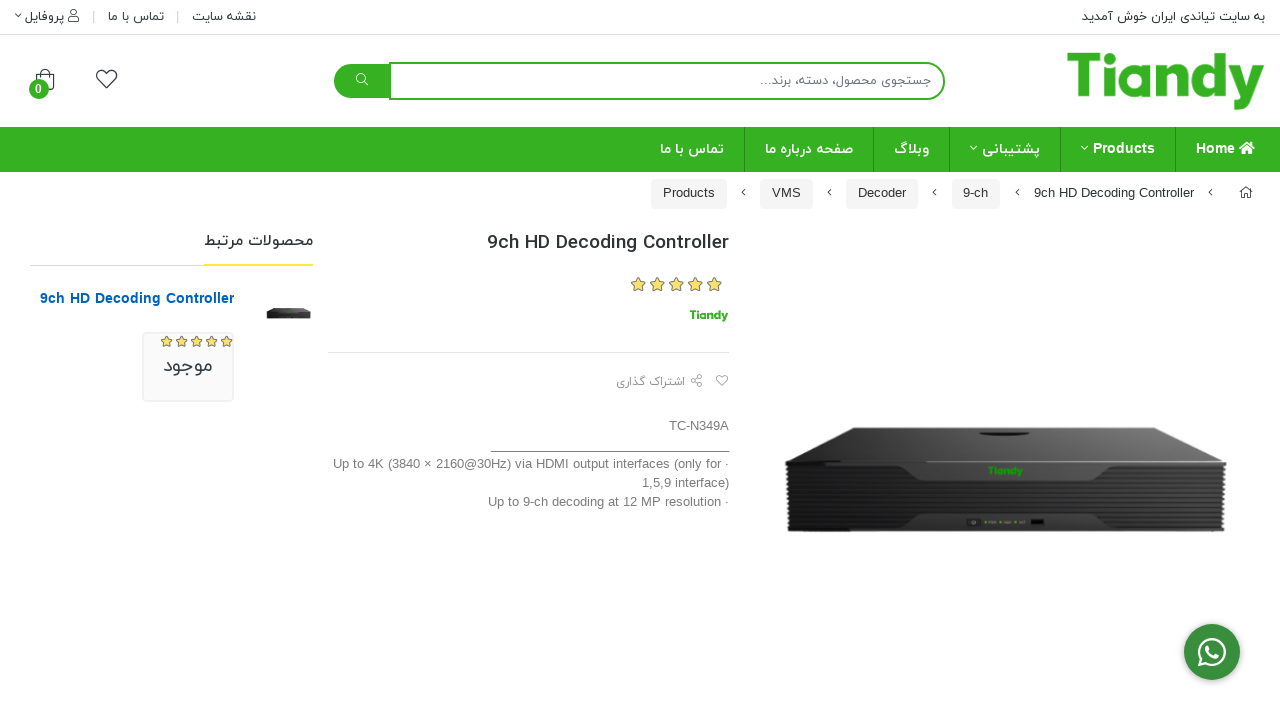

--- FILE ---
content_type: text/html; charset=utf-8
request_url: https://tiandy.ir/product/4201485
body_size: 14945
content:
<!DOCTYPE html>
<html dir="rtl" lang="fa-IR" class="webkit safari chrome mac mode_desktop service_9 site_tiandy site_806900 plan_4 theme_7 theme_config_70002 module_shop module_2102 page_product access_0 level_0 lang_persian wide_on dir_rtl mode_smart mode_entry"> 
<head>	<title>9ch HD Decoding Controller</title>
	<meta charset="utf-8">
	<meta http-equiv="X-UA-Compatible" content="IE=edge">
	<meta name="viewport" content="width=device-width, initial-scale=1, shrink-to-fit=no">
	
<!--[if lt IE 9]>
  <script src="https://oss.maxcdn.com/libs/html5shiv/3.7.0/html5shiv.js"></script>
  <script src="https://oss.maxcdn.com/libs/respond.js/1.4.2/respond.min.js"></script>
<![endif]-->
		<link rel="shortcut icon" href="https://amcdn.ir/tiandy/0096ea2/uploads/new/new/new/new/new/new/new/new/new/new/new/new/new/new/new/new/new/new/new/new/tiandy.png" type="image/x-icon"><meta name="title" content="9ch HD Decoding Controller" >
<meta property="og:title" content="9ch HD Decoding Controller" >
<meta name="twitter:title" content="9ch HD Decoding Controller" >
<meta name="description" content="TC-N349A
__________________________________
· Up to 4K (3840 × 2160@30Hz) via HDMI output interfaces (only for 1,5,9 interface)
· Up to 9-ch decoding at 12 MP resolution" >
<meta name="twitter:description" content="TC-N349A
__________________________________
· Up to 4K (3840 × 2160@30Hz) via HDMI output interfaces (only for 1,5,9 interface)
· Up to 9-ch decoding at 12 MP resolution" >
<meta property="og:description" content="TC-N349A
__________________________________
· Up to 4K (3840 × 2160@30Hz) via HDMI..." >
<link rel="canonical" href="https://tiandy.ir/product/4201485" >
<meta property="og:locale" content="fa_IR" >
<meta property="og:site_name" content="تیاندی | نمایندگی رسمی Tiandy  در ایران" >
<meta property="og:type" content="article" >
<meta property="og:url" content="https://tiandy.ir/product/4201485" >
<meta name="twitter:card" content="summary_large_image" >
<meta name="twitter:url" content="https://tiandy.ir/product/4201485" >
<meta property="og:article:published_time" content="2022-10-18+033019:45:00Z" >
<meta property="og:article:modified_time" content="2022-10-25+033016:17:44Z" >
<meta name="date" content="2022-10-25 16:17:44 UTC" >
<link rel="image_src" href="https://cdnfa.com/tiandy/0096ea2/files/4568567.png" >
<meta property="og:image" content="https://cdnfa.com/tiandy/0096ea2/files/4568567.png" >
<meta property="og:image:secure_url" content="https://cdnfa.com/tiandy/0096ea2/files/4568567.png" >
<meta name="twitter:image" content="https://cdnfa.com/tiandy/0096ea2/files/4568567.png" >
<meta name="sailthru.image.thumb" content="https://cdnfa.com/tiandy/0096ea2/files/thumb/4568567.png" >
<meta name="sailthru.image.full" content="https://cdnfa.com/tiandy/0096ea2/files/4568567.png" >
<meta property="og:image:width" content="640" >
<meta property="og:image:height" content="480" >
<meta property="og:image:type" content="image/jpeg" >
<meta name="robots" content="index,follow,max-image-preview:large" >
<link rel="preconnect" href="https://s5.cdnfa.com">
<link rel="preconnect" href="https://s6.cdnfa.com">
<link rel="preconnect" href="https://cdnfa.com">
<link rel="dns-prefetch" href="https://s5.cdnfa.com">
<link rel="dns-prefetch" href="https://s6.cdnfa.com">
<link rel="dns-prefetch" href="https://cdnfa.com">

	<meta name="theme-color" content="#ffffff">
	<meta name="msapplication-navbutton-color" content="#ffffff">
	<meta name="apple-mobile-web-app-status-bar-style" content="#ffffff">
	<meta name="apple-mobile-web-app-capable" content="yes">
<link rel="stylesheet" type="text/css" href="/src/global/css/bootstrap.rtl.4.2.1.css" >
<link rel="stylesheet" type="text/css" href="/src/themes/theme_7/70002/theme.806900.rtl.css?1676474901" id='theme_style' >
<link rel="stylesheet" type="text/css" href="/src/global/css/fontawesome5.7.2.css" >
<link rel="stylesheet" type="text/css" href="/src/global/css/jquery.fancybox.css" >
<link rel="stylesheet" type="text/css" href="/src/global/css/hover.css" >
<script type="application/ld+json">
[
    {
        "@context": "http://schema.org/",
        "@type": "Product",
        "name": "9ch HD Decoding Controller",
        "productID": "4201485",
        "sku": "4201485",
        "description": "TC-N349A\r\n__________________________________\r\n· Up to 4K (3840 × 2160@30Hz) via HDMI output interfaces (only for 1,5,9 interface)\r\n· Up to 9-ch decoding at 12 MP resolution",
        "image": [
            "https://cdnfa.com/tiandy/0096ea2/files/4568567.png"
        ],
        "brand": {
            "@type": "Brand",
            "name": "Tiandy",
            "url": "https://tiandy.ir/brands/tiandy",
            "image": "https://cdnfa.com/tiandy/0096ea2/brand/71919_tiandy.png"
        },
        "category": [
            "9-ch",
            "Decoder",
            "VMS"
        ],
        "offers": {
            "@type": "Offer",
            "availability": "http://schema.org/OutOfStock",
            "price": 0,
            "priceCurrency": "IRR",
            "priceValidUntil": "2026-02-04",
            "url": "https://tiandy.ir/product/4201485",
            "shippingDetails": {
                "@type": "OfferShippingDetails",
                "shippingRate": {
                    "@type": "MonetaryAmount",
                    "value": 0,
                    "currency": "IRR"
                },
                "shippingDestination": {
                    "@type": "DefinedRegion",
                    "addressCountry": "IR"
                },
                "deliveryTime": {
                    "@type": "ShippingDeliveryTime",
                    "handlingTime": {
                        "@type": "QuantitativeValue",
                        "minValue": 7,
                        "maxValue": 15,
                        "unitCode": "d"
                    },
                    "transitTime": {
                        "@type": "QuantitativeValue",
                        "minValue": 2,
                        "maxValue": 4,
                        "unitCode": "d"
                    }
                }
            },
            "hasMerchantReturnPolicy": {
                "@type": "MerchantReturnPolicy",
                "applicableCountry": "IR",
                "returnPolicyCategory": "https://schema.org/MerchantReturnFiniteReturnWindow",
                "merchantReturnDays": 7,
                "returnMethod": "https://schema.org/ReturnByMail",
                "returnFees": "https://schema.org/FreeReturn"
            }
        },
        "aggregateRating": {
            "@type": "AggregateRating",
            "worstRating": 1,
            "bestRating": 5,
            "ratingValue": "5",
            "reviewCount": "1",
            "ratingCount": "1"
        },
        "review": {
            "@type": "Review",
            "reviewRating": {
                "@type": "Rating",
                "worstRating": 1,
                "bestRating": 5,
                "ratingValue": "5"
            },
            "author": {
                "@type": "Person",
                "name": "bagheri"
            }
        }
    },
    {
        "@context": "http://schema.org",
        "@type": "BreadcrumbList",
        "itemListElement": [
            {
                "@type": "ListItem",
                "position": 1,
                "item": {
                    "@id": "https://tiandy.ir/",
                    "name": "صفحه اصلی"
                }
            },
            {
                "@type": "ListItem",
                "position": 2,
                "item": {
                    "@id": "https://tiandy.ir/products",
                    "name": "Products"
                }
            },
            {
                "@type": "ListItem",
                "position": 3,
                "item": {
                    "@id": "https://tiandy.ir/products/vms",
                    "name": "VMS"
                }
            },
            {
                "@type": "ListItem",
                "position": 4,
                "item": {
                    "@id": "https://tiandy.ir/products/vms/decoder",
                    "name": "Decoder"
                }
            },
            {
                "@type": "ListItem",
                "position": 5,
                "item": {
                    "@id": "https://tiandy.ir/products/vms/decoder/9-ch",
                    "name": "9-ch"
                }
            }
        ]
    },
    {
        "@context": "https://schema.org",
        "@type": "Organization",
        "name": "",
        "brand": {
            "@type": "Brand",
            "name": "",
            "logo": "https://amcdn.ir/tiandy/0096ea2/uploads/new/tiandy-03.png"
        },
        "logo": "https://amcdn.ir/tiandy/0096ea2/uploads/new/tiandy-03.png",
        "image": "https://amcdn.ir/tiandy/0096ea2/uploads/new/tiandy-03.png",
        "alternateName": [
            ""
        ],
        "description": "TC-N349A\r\n__________________________________\r\n· Up to 4K (3840 × 2160@30Hz) via HDMI output interfaces (only for 1,5,9 interface)\r\n· Up to 9-ch decoding at 12 MP resolution",
        "url": "https://tiandy.ir/"
    }
]
</script>
<style type="text/css" media="screen">#box_comments{display:none;}.captcha{background-color: #fff;background-repeat: no-repeat;background-position: right;}
.input-group {
  display: flex !important;
  align-items: stretch !important;
  flex-wrap: nowrap !important;
}

.input-group > .form-control,
.input-group > .custom-select,
.input-group > .form-control-plaintext {
  position: relative !important;
  flex: 1 1 auto !important;
  width: 1% !important;
  min-width: 0 !important;
  margin-bottom: 0 !important;
}

.input-group-prepend,
.input-group-append {
  display: flex !important;
  align-items: center !important;
}

.input-group-prepend { margin-right: -1px !important; }
.input-group-append { margin-left: -1px !important; }

html[dir='rtl'] .input-group-prepend { order: 2; margin-right: 0; margin-left: -1px; }
html[dir='rtl'] .input-group-append { order: 1; margin-left: 0; margin-right: -1px; }
.call-connect {
    position: fixed;
    bottom: 40px;
    right: 40px;
    background: #388e3c;
    border-radius: 100%;
    color: #fff;
    padding:12px 8px 8px 8px;
    z-index:999;
    box-shadow: 0 1px 6px rgb(0 0 0 / 20%), 0 1px 10px rgb(0 0 0 / 15%);
    transition: all .2s ease;
}
.call-connect span {
    position: absolute;
    background:  #388e3c;
    width: max-content;
    display: block;
    right: 50px;
    top: 12px;
    padding: 5px 0px 5px 10px;border-radius: 50px 0px 0 50px;
}
.call-connect:hover{
    color: #fff;
    transform: scale(1.05);
}
.mode_mobile .call-connect {
    right: 10px;
    bottom: 10px;
}
.mode_mobile.page_product .call-connect {
    bottom: 80px;
}
</style></head>
<body>	<div id="loading">Loading...</div>
		


<div class="page">
<div class="">
<div class='wrapper clearfix'>

<!-- header -->
<header class="header-3">
	<!-- header top -->
	<div class='header-top'>
		<div class="container-fluid">
			<div class='header-top-inner row'>
				<div class='col'>
					<div class='headertop-text'>به سایت تیاندی ایران خوش آمدید</div>	
				</div>
				<div class='col'>
					<div class="user-area">
    <div class="user-toggle">
        <i class="fal fa-user"></i> پروفایل <i class="fal fa-angle-down"></i>
    </div>
    <ul class="user-menu shadow">
                <li><a href="https://tiandy.ir/signin" class="btn-dialog"><i class="fal fa-sign-in fa-flip-horizontal"></i> ورود</a></li>
        <li><a href="https://tiandy.ir/signup"><i class="fal fa-user-plus"></i> ثبت نام</a>
        <li><a href="https://tiandy.ir/track-order"><i class="fal fa-shopping-cart"></i> پیگیری سفارش</a></li>
            </ul>
</div> 
					<ul class='menu-1' id='menu_nav'><!--home--><li><a class='page_372732 c-1995' href='/sitemap'>نقشه سایت</a></li><li><a class='page_372735 c-1995' href='/contact'>تماس با ما</a></li></ul>				</div>
			</div>
		</div>
	</div>
	<!-- /header top -->

	<!-- header primary -->
	<div class='header-primary clearfix'>
		<div class="container-fluid">
			<div class='header-primary-inner row align-items-center'>
				<div class='col-lg-3 col-md-3 col-sm-3 col-xs-3'>
					<a class="logo" href="https://tiandy.ir/">
          <div class="image">
        <img src="https://amcdn.ir/tiandy/0096ea2/uploads/new/tiandy-03.png" alt="تیاندی | نمایندگی رسمی Tiandy  در ایران" width="200" height="60">
      </div>
    </a>				</div>
				<div class='col-lg-6 col-md-6 col-sm-6 col-xs-6'>
					<div class="search-area">
	<form method="get" action="https://tiandy.ir/search" class="search-form clearfix ">
		<div class="input-group input-group-md">
			<input class="form-control live-search q" type="text" name="q" autocomplete="off" maxlength="255" value="" placeholder="جستجوی محصول، دسته، برند...">
			<span class="input-group-prepend">
				<button type="submit" class="btn btn-search search_button" ><i class="fal fa-search"></i></button>
			</span>
		</div>
	</form>	
</div>				</div>
				<div class='col-lg-3 col-md-3 col-sm-3 col-xs-3'>
					<ul class="header-icons">
    					                        <li class="wishlist" title="لیسست علاقه مندی">
    			            <a id='wishlist' href="/wishlist">
                                <i class="fal fa-heart fa-lg"></i>
    			            </a>
    		            </li>
    		             
    		            <li>
	<div class="basket-area">
		<div class="basket-toggle">
			<i class="fal fa-shopping-bag fa-lg"></i><span class="item_counter"><span id="basket_items">0</span></span></i>
		</div>
		<div class="basket-menu">
			<div id="basket">
				<ul class="basket-items">
								</ul>
				<div id="basket_free" >سبد خرید شما خالی است</div>
				<div id="checkout" class="clearfix hidden" >
					<div class="sum_basket_title">مجموع: <span id="sum_basket">0</span> تومان</div>
					<a class="btn btn-custom" id="checkout_link" href="https://tiandy.ir/cart">پرداخت</a>
				</div>
			</div>
		</div>
	</div>
	
</li>
					</ul>
				</div>
			</div>
		</div>
	</div>
	<!-- /header primary -->

    <!-- header menu -->
	<div class='header-menu clearfix'>
		<div class="container-fluid">
			<nav class='main-menu-inner clearfix row'>
			    <ul class='menu-2 menu-auto menu-arrows' id='menu_header'><li><a href='https://tiandy.ir/'><i class='fa fa-home'></i> Home</a></li><li class='deep-4'><a class='page_372739 c-2102' href='https://tiandy.ir/products'>Products</a><ul><li><a class='page_376560 c-2102' href='https://tiandy.ir/products/network-camera'>Network Camera</a><ul><li><a class='page_381749 c-2102' href='https://tiandy.ir/products/network-camera/lite'>Lite</a><ul><li><a class='page_381783 c-2102' href='https://tiandy.ir/products/network-camera/lite/2mp-lite'>2MP</a></li><li><a class='page_381782 c-2102' href='https://tiandy.ir/products/network-camera/lite/3mp-lite'>3MP</a></li><li><a class='page_381781 c-2102' href='https://tiandy.ir/products/network-camera/lite/4mp-lite'>4MP</a></li><li><a class='page_381780 c-2102' href='https://tiandy.ir/products/network-camera/lite/5mp-lite'>5MP</a></li><li><a class='page_381779 c-2102' href='https://tiandy.ir/products/network-camera/lite/8mp-lite'>8MP</a></li></ul></li><li><a class='page_381748 c-2102' href='https://tiandy.ir/products/network-camera/pro'>Pro</a><ul><li><a class='page_381778 c-2102' href='https://tiandy.ir/products/network-camera/pro/2mp'>2MP</a></li><li><a class='page_381777 c-2102' href='https://tiandy.ir/products/network-camera/pro/4mp-ultra'>4MP</a></li><li><a class='page_381776 c-2102' href='https://tiandy.ir/products/network-camera/pro/5mp-ultra'>5MP</a></li><li><a class='page_381775 c-2102' href='https://tiandy.ir/products/network-camera/pro/8mp-ultra'>8MP</a></li></ul></li><li><a class='page_381747 c-2102' href='https://tiandy.ir/products/network-camera/ultra'>Ultra</a><ul><li><a class='page_381773 c-2102' href='https://tiandy.ir/products/network-camera/ultra/4mp'>4MP</a></li><li><a class='page_381772 c-2102' href='https://tiandy.ir/products/network-camera/ultra/5mp'>5MP</a></li><li><a class='page_381762 c-2102' href='https://tiandy.ir/products/network-camera/ultra/8mp'>8MP</a></li><li><a class='page_381774 c-2102' href='https://tiandy.ir/products/network-camera/ultra/12mp'>12MP</a></li></ul></li></ul></li><li><a class='page_381743 c-2102' href='https://tiandy.ir/products/speed-dome'>Speed Dome</a><ul><li><a class='page_381752 c-2102' href='https://tiandy.ir/products/speed-dome/lite-speed-dom'>Lite</a><ul><li><a class='page_381784 c-2102' href='https://tiandy.ir/products/speed-dome/lite-speed-dom/2mp-speed-dom'>2MP</a></li></ul></li><li><a class='page_381751 c-2102' href='https://tiandy.ir/products/speed-dome/pro-speed-dom'>Pro</a><ul><li><a class='page_381785 c-2102' href='https://tiandy.ir/products/speed-dome/pro-speed-dom/2mp-pro-speed-dom'>2MP</a></li></ul></li><li><a class='page_381750 c-2102' href='https://tiandy.ir/products/speed-dome/ultra-speed-dom'>Ultra</a><ul><li><a class='page_381789 c-2102' href='https://tiandy.ir/products/speed-dome/ultra-speed-dom/2mp-ultra-speed-dom'>2MP</a></li><li><a class='page_381788 c-2102' href='https://tiandy.ir/products/speed-dome/ultra-speed-dom/5mp-speed-dom'>5MP</a></li><li><a class='page_381787 c-2102' href='https://tiandy.ir/products/speed-dome/ultra-speed-dom/8mp-speed-dom'>8MP</a></li><li><a class='page_381786 c-2102' href='https://tiandy.ir/products/speed-dome/ultra-speed-dom/16mp-speed-dom'>16MP</a></li></ul></li></ul></li><li><a class='page_381744 c-2102' href='https://tiandy.ir/products/nvr'>NVR</a><ul><li><a class='page_381757 c-2102' href='https://tiandy.ir/products/nvr/lite-n'>Lite-N</a><ul><li><a class='page_381790 c-2102' href='https://tiandy.ir/products/nvr/lite-n/1hdd'>1HDD</a></li></ul></li><li><a class='page_381756 c-2102' href='https://tiandy.ir/products/nvr/lite-k'>Lite-K</a><ul><li><a class='page_381792 c-2102' href='https://tiandy.ir/products/nvr/lite-k/1hdd-lite-k'>1HDD</a></li><li><a class='page_381791 c-2102' href='https://tiandy.ir/products/nvr/lite-k/2hdd'>2HDD</a></li></ul></li><li><a class='page_381755 c-2102' href='https://tiandy.ir/products/nvr/lite-h'>Lite-H</a><ul><li><a class='page_381794 c-2102' href='https://tiandy.ir/products/nvr/lite-h/2hdd-lite-h'>2HDD</a></li><li><a class='page_381793 c-2102' href='https://tiandy.ir/products/nvr/lite-h/4hdd'>4HDD</a></li></ul></li><li><a class='page_381754 c-2102' href='https://tiandy.ir/products/nvr/pro-nvr'>Pro</a><ul><li><a class='page_381799 c-2102' href='https://tiandy.ir/products/nvr/pro-nvr/2hdd-pro'>2HDD</a></li><li><a class='page_381798 c-2102' href='https://tiandy.ir/products/nvr/pro-nvr/4hdd-pro'>4HDD</a></li><li><a class='page_381797 c-2102' href='https://tiandy.ir/products/nvr/pro-nvr/8hdd'>8HDD</a></li><li><a class='page_381796 c-2102' href='https://tiandy.ir/products/nvr/pro-nvr/16hdd'>16HDD</a></li><li><a class='page_381795 c-2102' href='https://tiandy.ir/products/nvr/pro-nvr/24hdd'>24HDD</a></li></ul></li><li><a class='page_381753 c-2102' href='https://tiandy.ir/products/nvr/al'>Al</a><ul><li><a class='page_381815 c-2102' href='https://tiandy.ir/products/nvr/al/2hdd-al'>2HDD</a></li><li><a class='page_383650 c-2102' href='https://tiandy.ir/products/nvr/al/8hdd-al'>8HDD</a></li></ul></li></ul></li><li><a class='page_381745 c-2102' href='https://tiandy.ir/products/vms'>VMS</a><ul><li><a class='page_381760 c-2102' href='https://tiandy.ir/products/vms/k1000'>k1000</a></li><li><a class='page_381759 c-2102' href='https://tiandy.ir/products/vms/k2000'>K2000</a></li><li><a class='page_381758 c-2102' href='https://tiandy.ir/products/vms/decoder'>Decoder</a><ul><li><a class='page_381801 c-2102' href='https://tiandy.ir/products/vms/decoder/9-ch'>9-ch</a></li><li><a class='page_381800 c-2102' href='https://tiandy.ir/products/vms/decoder/16-ch'>16-ch</a></li></ul></li></ul></li><li><a class='page_381746 c-2102' href='https://tiandy.ir/products/access-control'>Access Control</a><ul><li><a class='page_381761 c-2102' href='https://tiandy.ir/products/access-control/terminal'>Terminal</a></li></ul></li></ul></li><li class='deep-2'><a class='page_383651 c-1991' href='https://tiandy.ir/support'>پشتیبانی</a><ul><li><a class='page_384369 c-1991' href='https://tiandy.ir/support/quick-start-guide1'>راهنمای شروع سریع</a></li><li><a class='page_384452 c-1991' href='https://tiandy.ir/support/trouble-shooting1'>عیب یابی</a></li><li><a class='page_384457 c-1991' href='https://tiandy.ir/support/download-center'>مرکز دانلود</a></li></ul></li><li><a class='page_372738 c-2101' href='https://tiandy.ir/weblog'>وبلاگ</a></li><li><a class='page_372736 c-1998' href='https://tiandy.ir/about'>صفحه درباره ما</a></li><li><a class='page_372735 c-1995' href='/contact'>تماس با ما</a></li></ul>	
			</nav>
		</div>
	</div>
	<!-- /header menu -->

</header><!-- /header -->

<!-- main -->
<!--DESKTOP MODE-->
<div class="main-content">
	<div class="container-fluid">
		<div class="sides">
		    
			<div id="side_top">
								<div class="breadcrumbs clearfix" >
	<a href="https://tiandy.ir/" title="صفحه اصلی"><span class="fal fa-home"></span></a>
						<span class="nav-arrow fal fa-angle-left"></span>
		 
		<a href='https://tiandy.ir/products'>Products</a>						<span class="nav-arrow fal fa-angle-left"></span>
		 
		<a href='https://tiandy.ir/products/vms'>VMS</a>						<span class="nav-arrow fal fa-angle-left"></span>
		 
		<a href='https://tiandy.ir/products/vms/decoder'>Decoder</a>						<span class="nav-arrow fal fa-angle-left"></span>
		 
		<a href='https://tiandy.ir/products/vms/decoder/9-ch'>9-ch</a>						<span class="nav-arrow fal fa-angle-left"></span>
		 
		9ch HD Decoding Controller	</div>
			</div>
			
			<div class="row">
			    
			    				
				<main id="side_center" class="col-lg-12  col-xs-12 col-lg-push-0 col-xs-push-0 col-ms-push-0">
					<div class='box' id='box_product_details'><div class="product" id="product-4201485">
	<div class="body">
	
	<div class="body-top clearfix row">
			<div class="col-lg-5 col-md-5 col-sm-5 col-xs-12">
				<div class="section-right  ">

                											<!-- <div class="easyzoom easyzoom--overlay" > </div> -->
						<a class="image" href="https://cdnfa.com/tiandy/0096ea2/files/4568567.png" target="_blank" data-fancybox="slides" data-caption="9ch HD Decoding Controller">
							<img width="480" height="480" src="https://cdnfa.com/tiandy/0096ea2/files/normal/4568567.png" alt="9ch HD Decoding Controller">
						</a>
					
					                                
					

				</div>
			</div>
	
			<div class="col-lg-4 col-md-4 col-sm-4 col-xs-12">
				<div class="section-left">
					
					<!--
										<div class="pages">
						<ul class="link-list"> 
														<li><a href="https://tiandy.ir/products/vms/decoder/9-ch">9-ch </a></li> 
														<li><a href="https://tiandy.ir/products/vms/decoder">Decoder </a></li> 
														<li><a href="https://tiandy.ir/products/vms">VMS </a></li> 
													</ul>
					</div>
										-->	
					<h1 class="title">9ch HD Decoding Controller</h1>
					
										<div class="rate clearfix" title="امتیاز 5 از 5 توسط 1 کاربر">
						<input data-id="4201485" id="rate_4201485" value="5" type="hidden" class="rating"  data-size="sm" >
					</div>
					
				    <a class='product-brand' href='https://tiandy.ir/brands/tiandy' title='Tiandy'> <img src='https://cdnfa.com/tiandy/0096ea2/brand/71919_tiandy.png' alt='Tiandy'></a>                        
                    <hr>

                    <div class="action-buttons">
													<a class="btn-wishlist btn-wishlist-4201485" data-id="4201485"><i class="fal fa-heart fa-fw"></i> </a>
									<!--
													<a class="btn-compare btn-compare-4201485" data-id="4201485"><i class="fal fa-balance-scale fa-fw"></i> مقایسه</a>
												-->
						<a class="btn-share" data-fancybox="share-box" data-src="#share-box"><i class="fal fa-share-alt fa-fw"></i> اشتراک گذاری</a>
					</div>

					<div class="subtitle">TC-N349A<br />
__________________________________<br />
· Up to 4K (3840 × 2160@30Hz) via HDMI output interfaces (only for 1,5,9 interface)<br />
· Up to 9-ch decoding at 12 MP resolution</div>					  					<div class="order">	
					
										        				        
												
					</div>
	
				</div>
			</div>
			
						<div class="col-lg-3 col-md-3 col-sm-3 col-xs-12 col-related">
			    <div class="header clearfix">
	<span class="title h1">محصولات مرتبط</span>	</div>
<div class="body">
		<ul class="products items clearfix row">
				<!-- id="product-4201485" -->
		<li class="  stuff-10263">
			<div class="thumb thumb-3">
			    
			    				<div class="row">
    				<div class="col-xl-3 col-md-3 col-sm-3 col-xs-3 col-ms-3">
    				    <a href="https://tiandy.ir/product/4201485" class="image" title="TC-N349A
__________________________________
· Up to 4K (3840 × 2160@30Hz) via HDMI output interfaces (only for 1,5,9 interface)
· Up to 9-ch decoding at 12 MP resolution">
    				        <img class="lazy" src="" data-src="https://cdnfa.com/tiandy/0096ea2/files/thumb/4568567.png" data-srcset="https://cdnfa.com/tiandy/0096ea2/files/thumb/4568567.png 1x" alt="9ch HD Decoding Controller">
    				    </a>
    		        </div>
    			      
    			    <div class="col-xl-9 col-md-9 col-sm-9 col-xs-9 col-ms-9">    
        				<div class="details">
        				    <a class="title" title="9ch HD Decoding Controller" href="https://tiandy.ir/product/4201485" ><h2>9ch HD Decoding Controller</h2></a>   
        				            					<div class="rate clearfix">
        						<input data-id="4201485" id="rate_4201485" value="5" type="hidden" class="rating" data-size="xs" >
        					</div>
    				                					<div class="price-area">
        					        						<span class="status">موجود</span>
        					        					</div>
        			    </div>
        			</div>
        		</div>	
    			
			    	
			    
			</div>
		</li>
			</ul>
		
</div>

		    </div>
		    	</div>

<div class="body-bottom clearfix row">
	<div class="col-lg-12 col-md-12 col-sm-12 col-xs-12 col-body-bottom">	
		<div class="section-bottom row">
	
        <ul class="nav " id="product-tabs" role="tablist">
            <li class="nav-item nav-item-description">
                <a class="nav-link active" href="#description-pane" id="description-tab" data-toggle="tab" role="tab" aria-controls="description-pane" aria-selected="true" >توضیحات</a>
            </li>
            
                        
                            <li class="nav-item nav-item-comments">
                    <a class="nav-link" href="#comments-pane" id="comments-tab" data-toggle="tab" role="tab" aria-controls="comments-pane" aria-selected="false">بازخوردها</a>
                </li>
                       
                        <!---->
            
        </ul>
        
        <div class="tab-content" id="product-tabs-content">
            <div id="description-pane" class="tab-pane fade show active"  role="tabpanel" aria-labelledby="description-tab">
 				<div class="text-area">
					<h2 style="text-align: left;" dir="ltr"><span style="font-size: 18pt;"><strong><button class="btn btn-success" type="button">Features</button></strong></span></h2>
<p style="text-align: left;" dir="ltr"></p>
<dl class="ul1" id="ProductDetail">
<dt class="infotab" id="info-Product features">
<dl class="ul1" id="ProductDetail">
<dt class="infotab" id="info-Product features">
<dl class="ul1" id="ProductDetail">
<dt class="infotab" id="info-Product features">
<dl class="ul1" id="ProductDetail">
<dt class="infotab" id="info-Product features">
<dl class="ul1" id="ProductDetail">
<dt class="infotab" id="info-Product features">
<dl class="ul1" id="ProductDetail">
<dt class="infotab" id="info-Product features">
<dl class="ul1" id="ProductDetail">
<dt class="infotab" id="info-Product features">
<dl class="ul1" id="ProductDetail">
<dt class="infotab" id="info-Product features">
<dl class="ul1" id="ProductDetail">
<dt class="infotab" id="info-Product features">
<dl class="ul1" id="ProductDetail">
<dt class="infotab" id="info-Product features">
<dl class="ul1" id="ProductDetail">
<dt class="infotab" id="info-Product features">
<dl class="ul1" id="ProductDetail">
<dt class="infotab" id="info-Product features">
<dl class="ul1" id="ProductDetail">
<dt class="infotab" id="info-Product features">
<dl class="ul1" id="ProductDetail">
<dt class="infotab" id="info-Product features">
<dl class="ul1" id="ProductDetail">
<dt class="infotab" id="info-Product features">
<dl class="ul1" id="ProductDetail">
<dt class="infotab" id="info-Product features">
<dl class="ul1" id="ProductDetail">
<dt class="infotab" id="info-Product features">
<p style="text-align: left;" dir="ltr">&middot; Up to 4K (3840 &times; 2160@30Hz) via HDMI output interfaces (only for 1,5,9 interface). &nbsp; &nbsp;</p>
<p style="text-align: left;" dir="ltr">&middot; Up to 9-ch decoding at 12 MP resolution &nbsp; &nbsp;</p>
<p style="text-align: left;" dir="ltr">&middot; S+265,H.265,H.264 and MPEG4 video compression &nbsp; &nbsp;</p>
<p style="text-align: left;" dir="ltr">&middot; G.711A,G.711U,AAC and ADPCM audio compression &nbsp; &nbsp;</p>
<p style="text-align: left;" dir="ltr">&middot; Supports window opening and window roaming &nbsp; &nbsp;</p>
<p style="text-align: left;" dir="ltr">&middot; Displays the decoded video stream on the video wall by directly linking cameras or by stream media forwarding &nbsp; &nbsp;</p>
<p style="text-align: left;" dir="ltr"></p>
</dt>
</dl>
</dt>
</dl>
<p></p>
</dt>
</dl>
<p></p>
</dt>
</dl>
</dt>
</dl>
<p style="text-align: left;" dir="ltr"></p>
</dt>
</dl>
</dt>
</dl>
<p style="text-align: left;" dir="ltr"></p>
</dt>
</dl>
<p></p>
</dt>
</dl>
<p></p>
</dt>
</dl>
</dt>
</dl>
<p style="text-align: left;" dir="ltr"></p>
</dt>
</dl>
<p></p>
</dt>
</dl>
</dt>
</dl>
</dt>
</dl>
</dt>
</dl>
</dt>
</dl>
<hr />
<p style="text-align: left;" dir="ltr"><span style="color: #36b121;">&nbsp;</span></p>
<h2 style="text-align: left;" dir="ltr"><button class="btn btn-success" type="submit">Specification</button></h2>
<p style="text-align: left;" dir="ltr"></p>
<table style="float: left;" dir="ltr">
<tbody>
<tr class="firstRow">
<td style="text-align: left;" class="xl69" colspan="2">
<p><span style="text-decoration: underline;"><span style="color: #36b121; font-size: 14pt; text-decoration: underline;"></span></span></p>
<p><strong><span style="text-decoration: underline;"><span style="color: #36b121; font-size: 14pt; text-decoration: underline;">Main Functions</span></span></strong></p>
</td>
</tr>
<tr>
<td style="text-align: left;" class="xl66"><span>Video/Audio input</span></td>
<td style="text-align: left;" class="xl71"><span>2 HDMI&nbsp;</span></td>
</tr>
<tr>
<td style="text-align: left;" class="xl66" rowspan="10"><span>Input resolution</span></td>
<td style="text-align: left;" class="xl67"><span>3840&times;2160@30fps</span></td>
</tr>
<tr>
<td style="text-align: left;" class="xl71"><span>1920&times;1080@60fpsfps</span></td>
</tr>
<tr>
<td style="text-align: left;" class="xl67"><span>1440&times;900@60fpsfps</span></td>
</tr>
<tr>
<td style="text-align: left;" class="xl71"><span>1366&times;768@60fps</span></td>
</tr>
<tr>
<td style="text-align: left;" class="xl67"><span>1280&times;1024@60fps</span></td>
</tr>
<tr>
<td style="text-align: left;" class="xl71"><span>1280&times;960@60fps</span></td>
</tr>
<tr>
<td style="text-align: left;" class="xl67"><span>1280&times;800@60fps</span></td>
</tr>
<tr>
<td style="text-align: left;" class="xl71"><span>1280&times;720@60fps</span></td>
</tr>
<tr>
<td style="text-align: left;" class="xl67"><span>1024&times;768@60fps</span></td>
</tr>
<tr>
<td style="text-align: left;" class="xl71"><span>800&times;600@60fps</span></td>
</tr>
<tr>
<td style="text-align: left;" class="xl66" rowspan="10"><span>HDMI output</span></td>
<td style="text-align: left;" class="xl67"><span>9-ch</span></td>
</tr>
<tr>
<td style="text-align: left;" class="xl71"><span>3840&times;2160@30(only for 1,5,9 interface)</span></td>
</tr>
<tr>
<td style="text-align: left;" class="xl67"><span>1920&times;1080@60fps</span></td>
</tr>
<tr>
<td style="text-align: left;" class="xl71"><span>1280&times;720@60fps</span></td>
</tr>
<tr>
<td style="text-align: left;" class="xl67"><span>1280&times;800@60fps</span></td>
</tr>
<tr>
<td style="text-align: left;" class="xl71"><span>1440&times;900@60fps</span></td>
</tr>
<tr>
<td style="text-align: left;" class="xl67"><span>1280&times;1024@60fps</span></td>
</tr>
<tr>
<td style="text-align: left;" class="xl71"><span>1366&times;768@60fps</span></td>
</tr>
<tr>
<td style="text-align: left;" class="xl67"><span>1024&times;768@60fps</span></td>
</tr>
<tr>
<td style="text-align: left;" class="xl71"><span>800&times;600@60fps</span></td>
</tr>
<tr>
<td style="text-align: left;" class="xl66"><span>Decoding resolution&nbsp;</span></td>
<td style="text-align: left;" class="xl68"><span>Up to 12MP</span></td>
</tr>
<tr>
<td style="text-align: left;" class="xl66"><span>Decoding channel</span></td>
<td style="text-align: left;" class="xl71"><span>144-ch</span></td>
</tr>
<tr>
<td style="text-align: left;" class="xl66" rowspan="11"><span>Decoding capability</span></td>
<td style="text-align: left;" class="xl67"><span>12MP@25fps: 9-ch</span></td>
</tr>
<tr>
<td style="text-align: left;" class="xl71"><span>8MP@25fps: 12-ch</span></td>
</tr>
<tr>
<td style="text-align: left;" class="xl67"><span>6MP@25fps: 18-ch</span></td>
</tr>
<tr>
<td style="text-align: left;" class="xl71"><span>5MP@25fps: 24-ch</span></td>
</tr>
<tr>
<td style="text-align: left;" class="xl67"><span>4MP@25fps: 27-ch</span></td>
</tr>
<tr>
<td style="text-align: left;" class="xl71"><span>3MP@25fps: 36-ch</span></td>
</tr>
<tr>
<td style="text-align: left;" class="xl67"><span>1080P@30fps: 48-ch</span></td>
</tr>
<tr>
<td style="text-align: left;" class="xl71"><span>720P@30fps: 108-ch</span></td>
</tr>
<tr>
<td style="text-align: left;" class="xl67"><span>960H@30fps: 144-ch</span></td>
</tr>
<tr>
<td style="text-align: left;" class="xl71"><span>D1@30fps: 144-ch</span></td>
</tr>
<tr>
<td style="text-align: left;" class="xl67"><span>1080P@60fpsfps: 24-ch</span></td>
</tr>
<tr>
<td style="text-align: left;" class="xl66"><span>Split screen&nbsp;</span></td>
<td style="text-align: left;" class="xl71"><span>1&times;1, 1&times;2, 1&times;3, 2&times;1: 1/2/3/4/6/8/9/10/13/16<br />2&times;2, 1&times;4, 2&times;3, 2&times;4, 3&times;2, 4&times;2: 1/2/3/4/6/8/9/10/13/16/20/25/36<br />3&times;3: 1/2/3/4/6/8/9/10/13/16/20/25/36/40/64/81</span></td>
</tr>
<tr>
<td style="text-align: left;" class="xl66"><span>Decoding format</span></td>
<td style="text-align: left;" class="xl67"><span>Tiandy encapsulation format, ONVIF, RTSP</span></td>
</tr>
<tr>
<td style="text-align: left;" class="xl66"><span>Decoding bandwidth</span></td>
<td style="text-align: left;" class="xl71"><span>400Mbps</span></td>
</tr>
<tr>
<td style="text-align: left;" class="xl66"><span>Network interface</span></td>
<td style="text-align: left;" class="xl67"><span>2, 10/100/1000 Mbps self-adaptive management network interface</span></td>
</tr>
<tr>
<td style="text-align: left;" class="xl66"><span>Serial interface</span></td>
<td style="text-align: left;" class="xl72"><span>2&times;RS-232 (1&times;RJ45), 2&times;RS-485</span></td>
</tr>
<tr>
<td style="text-align: left;" class="xl66"><span>USB interface</span></td>
<td style="text-align: left;" class="xl68"><span>1&times;USB 3.0, 2&times;USB 2.0</span></td>
</tr>
<tr>
<td style="text-align: left;" class="xl66"><span>Audio input</span></td>
<td style="text-align: left;" class="xl72"><span>1-ch, 3.5 mm connector</span></td>
</tr>
<tr>
<td style="text-align: left;" class="xl66"><span>Audio output</span></td>
<td style="text-align: left;" class="xl68"><span>1-ch, 3.5 mm connector</span></td>
</tr>
<tr>
<td style="text-align: left;" class="xl66"><span>Alarm input</span></td>
<td style="text-align: left;" class="xl72"><span>8</span></td>
</tr>
<tr>
<td style="text-align: left;" class="xl66"><span>Alarm output</span></td>
<td style="text-align: left;" class="xl68"><span>8</span></td>
</tr>
<tr>
<td style="text-align: left;" class="xl66"><span>Power supply</span></td>
<td style="text-align: left;" class="xl72"><span>AC220V</span></td>
</tr>
<tr>
<td style="text-align: left;" class="xl66"><span>Power consumption</span></td>
<td style="text-align: left;" class="xl68"><span>&le;57W</span></td>
</tr>
<tr>
<td style="text-align: left;" class="xl66"><span>Redundant power supply</span></td>
<td style="text-align: left;" class="xl72"><span>N/A</span></td>
</tr>
<tr>
<td style="text-align: left;" class="xl66"><span>Reset button</span></td>
<td style="text-align: left;" class="xl68"><span>Support</span></td>
</tr>
<tr>
<td style="text-align: left;" class="xl66"><span>Working temperature&nbsp;</span></td>
<td style="text-align: left;" class="xl72"><span>-10℃～55℃</span></td>
</tr>
<tr>
<td style="text-align: left;" class="xl66"><span>Working humidity&nbsp;</span></td>
<td style="text-align: left;" class="xl68"><span>10%~90% RH</span></td>
</tr>
<tr>
<td style="text-align: left;" class="xl66"><span>Dimensions</span></td>
<td style="text-align: left;" class="xl72"><span>441&times;341&times;75mm, (17.36&times;13.43&times;2.95 inch)</span></td>
</tr>
<tr>
<td style="text-align: left;" class="xl66"><span>Weight&nbsp;</span></td>
<td style="text-align: left;" class="xl68"><span>5.25kg (11.57lb)</span></td>
</tr>
</tbody>
</table>
<p style="text-align: left;" dir="ltr"></p>
<p style="text-align: left;" dir="ltr"></p>
<p style="text-align: left;" dir="ltr"></p>
<p style="text-align: left;" dir="ltr"></p>
<p style="text-align: left;" dir="ltr"></p>
<p style="text-align: left;" dir="ltr"></p>
<p style="text-align: left;" dir="ltr"></p>
<p dir="ltr"><img src="https://amcdn.ir/tiandy/0096ea2/uploads/new/new1/new1/new/new/new/new/new/new/new/new/new/new/new/new/new/new/new/new/new/new/new/new/new/new/new/new/new/new/new/new/new/new/new/new/new/new/new/new/new/new/new/new/new/new/new/new/new/new/new/new/1.png" alt="" /></p>
<p dir="ltr"></p>
<p style="text-align: left;" dir="ltr"></p>
<p dir="ltr"></p>
<p style="text-align: left;" dir="ltr"></p>
<hr />
<p style="text-align: left;" dir="ltr"><img src="https://amcdn.ir/tiandy/0096ea2/uploads/new/new1/new1/new/new/new/new/new/new/new/untitled-1.png" alt="" /><button class="btn btn-success" type="button">Dimensions</button></p>
<p style="text-align: left;" dir="ltr"></p>
<p style="text-align: left;" dir="ltr"><img src="https://amcdn.ir/tiandy/0096ea2/uploads/new/new2/new/new/new/610a5104ae67a.png" alt="" /></p>
<p style="text-align: left;" dir="ltr"></p>
<p style="text-align: left;" dir="ltr"></p>
<p style="text-align: left;" dir="ltr"></p>
<p style="text-align: left;" dir="ltr"></p>
<p style="text-align: left;" dir="ltr"></p>
<p style="text-align: left;" dir="ltr"></p>
<p style="text-align: left;" dir="ltr"></p>
<p style="text-align: left;" dir="ltr"></p>
<p style="text-align: left;" dir="ltr"></p>
<p style="text-align: left;" dir="ltr"></p>
<p style="text-align: left;" dir="ltr"></p>
<p style="text-align: left;" dir="ltr"></p>
<p style="text-align: left;" dir="ltr"></p>
<p style="text-align: left;" dir="ltr"></p>
<p style="text-align: left;" dir="ltr"></p>
<p style="text-align: left;" dir="ltr"></p>
<p style="text-align: left;" dir="ltr"></p>
<p style="text-align: left;" dir="ltr"></p>
<p style="text-align: left;" dir="ltr"></p>
<p style="text-align: left;" dir="ltr"></p>
<p style="text-align: left;" dir="ltr"></p>
<p style="text-align: left;" dir="ltr"></p>
<p style="text-align: left;" dir="ltr"></p>
<p style="text-align: left;" dir="ltr"></p>
<p style="text-align: left;" dir="ltr"></p>
<p style="text-align: left;" dir="ltr"></p>
<p style="text-align: left;" dir="ltr"></p>
<p style="text-align: left;" dir="ltr"></p>
<p style="text-align: left;" dir="ltr"></p>
<p style="text-align: left;" dir="ltr"></p>
<p style="text-align: left;" dir="ltr"></p>
<p style="text-align: left;" dir="ltr"></p>
<p style="text-align: left;" dir="ltr"></p>
<p style="text-align: left;" dir="ltr"></p>
<p style="text-align: left;" dir="ltr"></p>
<p style="text-align: left;" dir="ltr"></p>
<p style="text-align: left;" dir="ltr"></p>
<p style="text-align: left;" dir="ltr"></p>
<p style="text-align: left;" dir="ltr"></p>
<p style="text-align: left;" dir="ltr"></p>
<p style="text-align: left;" dir="ltr"></p>
<p style="text-align: left;" dir="ltr"></p>
<p style="text-align: left;" dir="ltr"></p>
<p style="text-align: left;" dir="ltr"></p>
<p style="text-align: left;" dir="ltr"></p>
<p style="text-align: left;" dir="ltr"></p>
<p style="text-align: left;" dir="ltr"></p>
<p style="text-align: left;" dir="ltr"></p>
<p style="text-align: left;" dir="ltr"></p>
<p style="text-align: left;" dir="ltr"></p>
<p style="text-align: left;" dir="ltr"></p>
<p style="text-align: left;" dir="ltr"></p>
<p style="text-align: left;" dir="ltr"></p>
<p style="text-align: left;" dir="ltr"></p>
<p style="text-align: left;" dir="ltr"></p>
<p style="text-align: left;" dir="ltr"></p>
<p style="text-align: left;" dir="ltr"></p>
<p style="text-align: left;" dir="ltr"></p>
<p style="text-align: left;" dir="ltr"></p>
<p style="text-align: left;" dir="ltr"></p>
<p style="text-align: left;" dir="ltr"></p>
<p style="text-align: left;" dir="ltr"></p>
<p style="text-align: left;" dir="ltr"></p>
<p style="text-align: left;" dir="ltr"></p>
<p style="text-align: left;" dir="ltr"></p>
<p style="text-align: left;" dir="ltr"></p>
<p style="text-align: left;" dir="ltr"></p>
<p style="text-align: left;" dir="ltr"></p>
<p style="text-align: left;" dir="ltr"></p>
<p style="text-align: left;" dir="ltr"></p>
<p style="text-align: left;"></p>
<p style="text-align: left;"></p>
<p style="text-align: left;"></p>
<p style="text-align: left;" dir="ltr"></p>				</div>
   			        
     			    		
    			    			<div class="pages">
    				بخشها : 
    				<ul class="link-list"> 
    					    					<li><a href="https://tiandy.ir/products/vms/decoder/9-ch">9-ch </a></li> 
    					    					<li><a href="https://tiandy.ir/products/vms/decoder">Decoder </a></li> 
    					    					<li><a href="https://tiandy.ir/products/vms">VMS </a></li> 
    					    				</ul>
    			</div>
    			    			
                    		
            </div>
            
           			
                           <div id="comments-pane" class="tab-pane fade" role="tabpanel" aria-labelledby="comments-tab">
                                         <div id="comment_title">
	ارسال نظر</div>
<div class="clearfix row" id="comment_area">
	<div id="comment_form_area" class="col-lg-8 col-md-8 col-sm-12 col-xs-12">
		<form action="https://tiandy.ir/product/4201485" method="post" id="comment_form" class="form-horizontal  form-maker "><fieldset ><div id="tr_comment_author" class="form-group row  form-sides-2"   >
    <label class='control-label col-lg-3 col-md-3 col-sm-4 col-xs-12' for="comment_author">
    نام      </label>
    <div class='control-label col-lg-9 col-md-9 col-sm-8 col-xs-12'>
    <span class='input-group'><span class='input-group-prepend'><span class='input-group-text'><i title='نام' class='fal fa-user'></i></span></span><input name="comment_author" id="comment_author" sides="2" value="" class=" form-control" type="text" /></span>  </div>
  </div>
<div id="tr_comment_email" class="form-group row  form-sides-2"   >
    <label class='control-label col-lg-3 col-md-3 col-sm-4 col-xs-12' for="comment_email">
    ایمیل     <span class='float-left' title='ضروری'><i class="fas fa-info-circle text-danger"></i></span>  </label>
    <div class='control-label col-lg-9 col-md-9 col-sm-8 col-xs-12'>
    <span class='input-group'><span class='input-group-prepend'><span class='input-group-text'><i title='ایمیل' class='fal fa-envelope'></i></span></span><input name="comment_email" id="comment_email" sides="2" value="" class="required form-control ltr" type="text" /></span>  </div>
  </div>
<div id="tr_comment_url" class="form-group row  tr_comment_url form-sides-2"   >
    <label class='control-label col-lg-3 col-md-3 col-sm-4 col-xs-12' for="field_comment_url">
    وب سایت / وبلاگ      </label>
    <div class='control-label col-lg-9 col-md-9 col-sm-8 col-xs-12'>
    <span class='input-group'><span class='input-group-prepend'><span class='input-group-text'><i class='fal fa-globe' title='وب سایت / وبلاگ'></i></span></span><input name="comment_url" sides="2" value="http://" id="field_comment_url" class=" form-control ltr" type="text" /></span>  </div>
  </div>
<div id="tr_comment_message" class="form-group row  form-sides-2"   >
    <label class='control-label col-lg-3 col-md-3 col-sm-4 col-xs-12' for="comment_message">
    پیغام     <span class='float-left' title='ضروری'><i class="fas fa-info-circle text-danger"></i></span>  </label>
    <div class='control-label col-lg-9 col-md-9 col-sm-8 col-xs-12'>
    <b id='reply_to'></b><textarea maxlength="1000" name="comment_message" id="comment_message" rows="2" sides="2" class="required form-control" style=""></textarea> <span class='left chars_remaining small'></span><span class='red '> (بعد از تائید مدیر منتشر خواهد شد)</span>  </div>
  </div>
<div  class="form-group row  form-sides-2"   >
    <label class='control-label col-lg-3 col-md-3 col-sm-4 col-xs-12' for="field_captcha">
    کد مقابل را وارد کنید     <span class='float-left' title='ضروری'><i class="fas fa-info-circle text-danger"></i></span>  </label>
    <div class='control-label col-lg-9 col-md-9 col-sm-8 col-xs-12'>
    
<div class='input-group'>
    <input type='text' class='captcha numeric ltr form-control' autocomplete='off' maxlength='4' name='captcha' id='field_captcha' style="background-image:url('https://tiandy.ir/captcha?015c8');background-color: #fff;background-repeat: no-repeat;background-position: right;max-width: 300px;min-width: 220px;"'>
    <div class='input-group-prepend'>
      <button title='کد جدید' id='reload_captcha' class='btn btn-success btn-reload'><i class='fal fa-sync'></i> </button>
    </div>
</div>  </div>
  </div>
<input name="comment_parent" id="comment_parent" value="0" class=" form-control" label="" type="hidden" /><div class='ln_solid'></div><div  class="form-group row   tr_submit form-actions text-center mb-3 form-sides-1"   >
    <div class='col-md-12'>
    <button name="save_comment" id="save_comment" data-tracking-id="product_page_add_comment_done" type="submit" class="btn btn-success btn-lg" sides="1" >ارسال</button>  </div>
  </div>
</fieldset>
	<div class='alert alert-danger alert-error errors' style='display:none;margin:10px 0;'><span class='clearfix alert-heading h3'>خطا!</span></div>
	
	</form>	</div>
		<div id="comment_note" class="col-lg-4 col-md-4 col-sm-12 col-xs-12">
		<ul>
<li>- نشانی ایمیل شما منتشر نخواهد شد.</li>
<li>- لطفا دیدگاهتان تا حد امکان مربوط به مطلب باشد.</li>
<li>- لطفا فارسی بنویسید.</li>
<li>- میخواهید عکس خودتان کنار نظرتان باشد؟ به<span>&nbsp;</span><a href="https://en.gravatar.com/" target="_blank" rel="noopener">gravatar.com</a><span>&nbsp;</span>بروید و عکستان را اضافه کنید.</li>
<li>- نظرات شما بعد از تایید مدیریت منتشر خواهد شد</li>
</ul>	</div>
	</div>
                                        <ul id='comments'></ul>
                </div>
                    </div>

        </div>
    </div>
</div>

	

    <div id="share-box" class="rtl">
       <div class="h3"> اشتراک‌گذاری</div>
		<hr>
	    <div class="h4">شبکه‌های اجتماعی:</div>
       
    	<ul class="share ltr">
    		<li><a class="facebook" rel="nofollow" title="فیس‌بوک" href="http://www.facebook.com/sharer.php?u=https%3A%2F%2Ftiandy.ir%2Fproduct%2F4201485&t=9ch+HD+Decoding+Controller" onclick="window.open(this.href,'targetWindow','toolbar=no,location=no,status=no,menubar=no,scrollbars=yes,resizable=yes,width=700,height=450');return false"><i class="fa-fw fab fa-facebook-f"></i></a></li>
    		<li><a class="twitter" rel="nofollow" title="توییتر" href="http://twitter.com/share?text='9ch+HD+Decoding+Controller'&url=https%3A%2F%2Ftiandy.ir%2Fproduct%2F4201485" onclick="window.open(this.href,'targetWindow','toolbar=no,location=no,status=no,menubar=no,scrollbars=yes,resizable=yes,width=700,height=450');return false"><i class="fa-fw fab fa-twitter"></i></a></li>
    		<li><a class="linkedin" rel="nofollow" title="لینکدین" href="http://www.linkedin.com/shareArticle?mini=true&url=https%3A%2F%2Ftiandy.ir%2Fproduct%2F4201485&title=9ch+HD+Decoding+Controller" onclick="window.open(this.href,'targetWindow','toolbar=no,location=no,status=no,menubar=no,scrollbars=yes,resizable=yes,width=700,height=450');return false"><i class="fa-fw fab fa-linkedin-in"></i></a></li>
    		<li><a class="telegram" rel="nofollow" title="تلگرام" href="https://telegram.me/share/url?url=https%3A%2F%2Ftiandy.ir%2Fproduct%2F4201485&text=9ch+HD+Decoding+Controller" onclick="window.open(this.href,'targetWindow','toolbar=no,location=no,status=no,menubar=no,scrollbars=yes,resizable=yes,width=700,height=450');return false"><i class="fa-fw fab fa-telegram-plane"></i></a></li>
    	    <li><a class="whatsapp" rel="nofollow" title="واتساپ" href="whatsapp://send?text=https://tiandy.ir/product/4201485" target="_blank" data-action="share/whatsapp/share"><i class="fa-fw fab fa-whatsapp"></i><span>واتساپ</span></a></li>
    	</ul>
    	<hr>
    	<div class="h4">آدرس کوتاه شده‌ی صفحه: <small class="short-link-msg ">برای کپی کردن لینک روی آن کلیک کنید</small></div>
    	
    	<div class="well ltr well-sm">
    		<i class="fal fa-link"></i> <input readonly type="text" class="short-link" value="https://tiandy.ir/p/hCZT">
    	</div>
    </div>					
	
					
	</div>
</div></div>				</main>

						    </div>
		    
			<div id="side_bottom">
							</div>
			
		</div>
	</div>
</div>

<!--/DESKTOP MODE-->
<!-- /main -->

<!-- footer -->	
<footer class="footer-2">
	
	<div class="footer-top">
		<div class="container-fluid">
			<div class="row align-items-center">
			    
	            <div class='col-lg-8 col-md-7 col-sm-6 col-xs-6 col-ms-12'>
					<div class='menu-title h3'>دسترسی سریع</div>
					<ul class='menu-4'><!--home--><li><a class='page_372737 c-1998' href='https://tiandy.ir/privacy'>حفظ حریم  خصوصی</a></li><li><a class='page_372734 c-1995' href='/contact?subject=ثبت%20شکایات'>ثبت شکایات در سایت</a></li><li><a class='page_372735 c-1995' href='/contact'>تماس با ما</a></li></ul>				</div>
				
    		    <div class='col-lg-4 col-md-5 col-sm-6 col-xs-6 col-ms-12'>
										
					<ul class="social">
	<li><a rel="nofollow" target="_blank" title="telegram" href="https://telegram.me/" class="icon-social icon-telegram"><i class="fa-lg fa-fw fab fa-telegram-plane"></i></a></li>
	<li><a rel="nofollow" target="_blank" title="instagram" href="https://instagram.com/tiandy_iran" class="icon-social icon-instagram"><i class="fa-lg fa-fw fab fa-instagram"></i></a></li>
	<li><a rel="nofollow" target="_blank" title="whatsapp" href="whatsapp://send?phone=989127928902" class="icon-social icon-whatsapp"><i class="fa-lg fa-fw fab fa-whatsapp"></i></a></li>
	<li><a rel="nofollow" target="_blank" title="facebook" href="https://www.facebook.com/" class="icon-social icon-facebook"><i class="fa-lg fa-fw fab fa-facebook"></i></a></li>
	<li><a rel="nofollow" target="_blank" title="twitter" href="https://twitter.com/" class="icon-social icon-twitter"><i class="fa-lg fa-fw fab fa-twitter"></i></a></li>
	<li><a rel="nofollow" target="_blank" title="rss" href="/feed" class="icon-social icon-rss"><i class="fa-lg fa-fw fal fa-rss"></i></a></li>
	<li><a rel="nofollow" target="_blank" title="email" href="mailto:/contact" class="icon-social icon-email"><i class="fa-lg fa-fw fal fa-envelope"></i></a></li>
</ul>
            	</div>

		    </div>
		    
		    <div class="footer-top-2">
			    <div class="row align-items-center">
			    
    	            <div class='col-lg-12 col-md-7 col-sm-7 col-xs-12'>
                        <div class='footer_address'>(ارتباط فقط از طریق واتساپ): 09127928902

</div>
                    </div>
                                 	    
	            </div>
            </div>
	 

		</div>
	</div>
	
	<div class="footer-middle">
		<div class="container-fluid">
			<div class="row">
			    
				<div class='col-lg-7 col-md-6 col-sm-6 col-xs-12'>
										<div class='footerbox clearfix'>
						<h2 class="footerbox-title ">وبسایت رسمی تیاندی</h2>
						<div class="footerbox-body">کمپانی تیاندی که در سال 1994 تأسیس شد، راه حل نظارت هوشمند را که ارائه دهنده خدمات پیشرو در جهان است را با دوربین های رنگی در تمامی اوقات ارائه کرد و رتبه 7 را در زمینه نظارت کسب کرد. تیاندی به عنوان یک رهبر جهانی توانست صنعت های نظارت تصویری، هوش مصنوعی، داده های بزرگ، محاسبات ابری، اینترنت اشیا و دوربین ها را در روش های مختلف با در نظر گرفتن ایمنی کامل ترکیب کند.</div>
					</div>
									</div>

				<div class="col-lg-5 col-md-6 col-sm-6 col-xs-12">
					<div class='footer-box'>
								                		                					</div>
				</div>
			    
		    </div>
		</div>
	</div>	    
			    
	
	<div class="footer-bottom">
		<div class="container-fluid">
			<div class="row">
				<div class="col">
					<div class="copyright-area">
						تمامی حقوق این سایت متعلق به وبسایت رسمی تیاندی ایران می باشد Copyright © Tiandy.ir
					</div>
				</div>
				<div class="col">
					<div class="licence-area">
						قدرت گرفته از <a target='_blank' id='license_copyright' title='Access Marketing' href='https://accessmarketing.ir'>Access Marketing</a>					</div>
				</div>
			</div>
		</div>
	</div>

</footer><!-- /footer -->

</div>
</div>
</div>  


<div id="gotop">
    <a href="#" title="Back to the top">
        <i class="fa fa-angle-up"></i>
    </a>
</div>

<a target="_blank" href="https://web.whatsapp.com/send?phone=+989127928902" class="call-connect" ><i class="fab fa-whatsapp fa-2x fa-fw"></i></a>
<script src="/src/global/js/jquery2.1.1.js"></script>
<script src="/src/global/js/jquery.functions.js"></script>
<script src="/src/global/js/popper.js"></script>
<script src="/src/global/js/bootstrap.4.2.1.js"></script>
<script src="/src/global/js/jquery.numeric.js"></script>
<script src="/src/global/js/jquery.accordion_menu.js"></script>
<script src="/src/global/js/jquery.validate.js"></script>
<script src="/src/global/js/bootstrap.dialog.js"></script>
<script src="/src/global/js/jquery.readmore.js"></script>
<script src="/src/global/js/jquery.slick.js"></script>
<script src="/src/global/js/jquery.smoothscroll.polyfill.js"></script>
<script src="/src/global/js/jquery.fancybox.js"></script>
<script src="/src/global/js/jquery.star-rating.js"></script>
<script>

var _loaded=[];
$(document).ready(function(){
function load_comments(page){
	$('.btn-comment-more').addClass('loading disabled').attr('disabled','disabled');
	loading(1);
	$.ajax({
		type: "GET",
		url: 'https://tiandy.ir/nano/comment',
		data: {code:2102,comment_entry:4201485,v:7,page:page},
		success: function(data){
			eval(data);
			var comments_count = $('#comments > li').length;
			if(100 * page > comments_count )
				$('.btn-comment-more').hide();
			loading(0);
			$('.btn-comment-more').removeClass('loading disabled').removeAttr('disabled');
		},
		error: function( objAJAXRequest, strError  ){
			alert(strError);
			loading(0);
			$('.btn-comment-more').removeClass('loading disabled').removeAttr('disabled');
		}
	});
}	

var current_comment_page = 1;
load_comments(current_comment_page);

$(document.body).on('click', '.btn-comment-more' , function() {
	 load_comments(++current_comment_page);
})
    
    $("#reload_captcha").click(function () {
        $("#field_captcha").css('background-image', 'url(https://tiandy.ir/captcha?'+(Math.random() *10000)+')').val('').focus();
            return false;
    });
    
$('.numeric').numeric();

$("#comment_message").focus(function () { 
	$(this).attr('rows', '7');
});

$("#comment_message").focusout(function () { 
	//alert();
	if($(this).val() == "")
		$(this).attr('rows', '2');
		
});


$(document).on("click",'#save_comment',function (event) {
	event.preventDefault();
	
	comment_form_data = $('#comment_form').serialize()+'&save_comment=1';
	var error_msg = '';
	loading(1);
	 $.ajax({
	   type: 'POST',
	   url: $('#comment_form').attr('action'),
	   data: comment_form_data,
	   success: function(data){
		// console.log(data);//return false;
	  		eval(data);
			if(error_msg){
				alert(error_msg);
			}else{
				$('#comment_message,.captcha').val('');
			}
	  		loading(0);
	   },
	   error: function( objAJAXRequest, strError  ){
		   alert(strError);
		   loading(0);
	   }
	 });
});
make_accordion_menu('fa-minus', 'fa-plus');


		//$('.menu-2 .deep-3>ul>li').addClass('col');

		$('.menu-2 > li:has(>ul),.menu-2>li.deep-4>ul>li').hoverIntent( {
			sensitivity: 3,
			interval: 200,
			timeout: 200,
			over: function(){ $(this).addClass('hover'); },
			out: function(){ $(this).removeClass('hover'); }
		});
		$('.menu-2 > li:has(>ul)> a,.menu-2 >li.deep-4 >ul >li:has(>ul)> a').append("<i class='fal fa-angle-down'></i>");//.addClass('with-ul')
		
		//$('.menu-2 .active').removeClass('active current').closest('li').addClass('active');
		
$(document).on("click",'.basket-toggle',function (event) {
$('.basket-menu').slideToggle('fast').toggleClass('active');
$('.user-menu').slideUp('fast').removeClass('active');
}).on("click","html",function (event) {
if($('.basket-menu').hasClass('active'))
$('.basket-menu').slideToggle('fast').removeClass('active');
}).on("click",".basket-menu,.basket-toggle",function (event) {
	event.stopPropagation();;
});


var items = 0;
var cart_url = 'https://tiandy.ir/cart';
$(document).on("click",'.btn-basket',function () {
	if($(this).attr('disabled')=='disabled' )
		return false;
	var basket_data = $(this).closest(".product-basket").serialize();
	
	var item = $(this).data('id');
	$("#add_"+item).attr('disabled','disabled');
	loading(1);
	$.ajax({
		type: "POST",
		url: cart_url,
		data: basket_data,
		timeout: (10 * 1000),
		success: function(responses){
			eval (responses);
			if(typeof id !== 'undefined'){
				var this_id = "#basket-" + id;
				if(response!='' && $(this_id).length > 0){
					$(this_id).animate({ opacity: 0 }, 500, function() {
						$(this_id).before(response).remove();
					});
					$(this_id).animate({ opacity: 0 }, 500);
					$(this_id).animate({ opacity: 1 }, 500);
				}
				else if(response!='')
				{
					
					$("#basket ul").prepend(response);
					// $("#basket li:first").before(response);
					$("#basket ul li:first").hide();
					$("#basket li:first").slideDown("slow");
					
				}
				
				
			}
			
			loading(0);

			$("#add_"+item).removeAttr('disabled');
		},
		error: function( objAJAXRequest, strError  ){
			alert(strError);
		}
	});
	return false;
}).on('click', '.basket-items .btn-delete', function() {
	var item = $(this).data('delete');
	loading(1);
	$.ajax({
		type: "POST",
		url: cart_url,
		data: {
			data: "delete_product",
			id: item
		},
		success: function(responses) {
			eval (responses);
			$("#basket-" + item).slideUp("slow",  function() {
				$(this).remove();
			});
			loading(0);
		}
	});
});



//$("#commentForm").validate();
jQuery.validator.setDefaults({
	errorElement: 'div',
	errorClass:'error',
	highlight: function(label) {
		$(label).closest('.control-group').addClass('error');
	},
	unhighlight: function(label) {
		$(label).closest('.control-group').removeClass('error');
	}

});


$("#comment_form").validate({
	errorLabelContainer: $('#comment_form div.errors'),
	messages:{comment_email:'ایمیل را بصورت صحیح وارد نکرده اید',comment_message:'متن نظر خالی است',captcha:'کد 4 رقمی را وارد نکرده اید'},
	rules:{comment_email:{required:true,email:true},comment_message:{required:true},captcha:{number:true,minlength:4,maxlength:4,required:true}}
});

// $('.menu-float').hide().addClass('active');

$(document).on("click",'.cat-title',function (event) {
	$('.menu-float').slideToggle('fast').toggleClass('active');
	
}).on("click","html",function (event) {
	
	if($('.menu-float').hasClass('active')){
		$('.menu-float').slideToggle('fast').removeClass('active');
	}

}).on("click",".menu-float,.cat-title",function (event) {
	 event.stopPropagation();
});

	
$('.product .thumbs').slick({
infinite: false,
slidesToShow: 4,
slidesToScroll: 1,
rtl:true,

prevArrow: "<a href='#' class='slick-prev'><i class='fal fa-chevron-right'></i></a>",
nextArrow: "<a href='#' class='slick-next'><i class='fal fa-chevron-left'></i></a>",

}).show();

// var easyzoom = $('.easyzoom').easyZoom();
// var api = easyzoom.data('easyZoom');

$('[data-fancybox="slides"]').fancybox({
buttons: [
"zoom",
"share",
"slideShow",
"fullScreen",
"download",
"thumbs",
"close"
],

thumbs : {
	autoStart : true 
}
});

$(document).on("focus",'.short-link',function (event) {
$(this).select();
document.execCommand('copy');
$('.short-link-msg').text('کپی شد!').css('color','red');
});

$("#gotop").click(function(event) {
event.preventDefault();
window.scroll({ top: 0, left: 0, behavior: 'smooth' });
// $("html,body").stop().animate({ scrollTop: "0" }, 1000);
});

var n = $(window).width();
$(window).scroll(function() {
var t = 800 > n && $(window).scrollTop() + $(window).height() >= $(document).height() - 90;
$(window).scrollTop() >= 600 && !t ? $("#gotop").addClass("active").removeClass("deactive").fadeIn(500) : $("#gotop").addClass("deactive").removeClass("active").fadeOut(500);
});
		

var current_request = null;    
var search_ms = 0;
var search_min_length = 2;
var timer;
$(".live-search").after("<ul class='live-result'></ul>").keyup(function() {
    clearTimeout(timer);
    var keyword = this.value;
	if (keyword.length >= search_min_length) {
		current_request = $.ajax({
			type: "get",
			url: '/api/system/livesearch',
			cache:true,
			data: {q:keyword,ajax:1} ,
			beforeSend : function()    {           
				if(current_request != null) {
					current_request.abort();
				}
			},
			success: function(data){
				$('.live-result').html('');
				var results = jQuery.parseJSON(data);
				$(results).each(function(key, value) {
					img = (value.image) ? "<img src='"+value.image+"' alt=''>":"";
					$('.live-result').append('<li><a href="'+ value.link +'">'+img+'<span>'+(value.type ? value.type+": ":"")+value.title +'</span></a></li>');
				});
				$('.live-result li a').click(function() {
					if($(this).attr('href') != '#'){
						loading(1);
						$('.live-search').val($(this).text());
					}
				});
			}
		});
	} else {
		$('.live-result').html('');
	}
}).blur(function(){
	$(".live-result").fadeOut(500);
}).focus(function() {
	$(".live-result").show();
});


		
	$(document).on("click",'.user-toggle',function (event) {
		$('.user-menu').slideToggle('fast').toggleClass('active');
		$('.basket-menu').slideUp('fast').removeClass('active');
	  }).on("click","html",function (event) {
		
		if($('.user-menu').hasClass('active')){
		  $('.user-menu').slideToggle('fast').removeClass('active');
		}
	  
	  }).on("click",".user-menu,.user-toggle",function (event) {
		event.stopPropagation();;
	  });
	
var rating_nano = 'https://tiandy.ir/nano/comment';
$('.rating').rating({
	// theme: 'krajee-fa',
	filledStar: '<i class="fa fa-star"></i>',
	emptyStar: '<i class="fal fa-star"></i>',
	// clearButton: '<i class="fa fa-lg fa-minus-circle"></i>',
	'min':1,
	'max':5,
	'step':1,
	'stars': 5,
	'showClear': false,
	'showCaption': false
}).on('rating:change', function(event, value, caption) {
	// console.log(value);
	var _this = $(this);
	var rate_id = $(this).data('id');
	loading(1);
	$.ajax({
		type: 'POST',
		url: rating_nano,
		data: {
			rate_post:rate_id,
			rate:value
		},
		success: function(data){
			loading(0);
			if(data.error > 0){
				if(data.disable === true){
					_this.rating('refresh', {
						disabled: true
					});
				}
				alert(data.message);
				return false;
			}
			_this.rating('update', data.rate).rating('refresh', {
				disabled: true
			});
			alert(data.message);
		}
	});
});

$(document.body).on('click', '.btn-wishlist' , function() {
	loading(1);
	$.ajax({
		type: 'POST',
		url: 'https://tiandy.ir/nano/comment',
		data: {wishlist:$(this).attr('data-id')},
		success: function(data){
			eval(data);
			loading(0);
		},
		error: function( objAJAXRequest, strError  ){
			alert(strError);
			loading(0);
		}
	});
});

if(typeof tooltip === "function"){
	$('[data-toggle="tooltip"]').tooltip();
}

$(document).on("click",'.btn-dialog',function (event) {
	event.preventDefault();	
	loading(1);
	$.ajax({
		type: "GET",
		url: $(this).attr('href'),
		data:{dialog:true, _go:'https://tiandy.ir/product/4201485'},
		success: function(data){
			eval(data);
			loading(0);
		}
	});
});
	make_accordion_menu('fa-minus', 'fa-plus');

});

</script>
<!-- 

	Cooked by Accessmarketing v18.4 | Update: 20 August 2025 

-->
</body>
</html>


--- FILE ---
content_type: text/css
request_url: https://tiandy.ir/src/themes/theme_7/70002/theme.806900.rtl.css?1676474901
body_size: 17294
content:
@charset "UTF-8";.col-ms-1,.col-ms-2,.col-ms-3,.col-ms-4,.col-ms-5,.col-ms-6,.col-ms-7,.col-ms-8,.col-ms-9,.col-ms-10,.col-ms-11,.col-ms-12{position:relative;min-height:1px;padding-right:15px;padding-left:15px;}@media (max-width: 480px){.col-ms-1,.col-ms-2,.col-ms-3,.col-ms-4,.col-ms-5,.col-ms-6,.col-ms-7,.col-ms-8,.col-ms-9,.col-ms-10,.col-ms-11{float:right;}.col-ms-1{width:8.33333%;}.col-ms-2{width:16.66667%;}.col-ms-3{width:25%;}.col-ms-4{width:33.33333%;}.col-ms-5{width:41.66667%;}.col-ms-6{width:50%;}.col-ms-7{width:58.33333%;}.col-ms-8{width:66.66667%;}.col-ms-9{width:75%;}.col-ms-10{width:83.33333%;}.col-ms-11{width:91.66667%;}.col-ms-12{width:100%;}.col-ms-push-1{right:8.33333%;}.col-ms-push-2{right:16.66667%;}.col-ms-push-3{right:25%;}.col-ms-push-4{right:33.33333%;}.col-ms-push-5{right:41.66667%;}.col-ms-push-6{right:50%;}.col-ms-push-7{right:58.33333%;}.col-ms-push-8{right:66.66667%;}.col-ms-push-9{right:75%;}.col-ms-push-10{right:83.33333%;}.col-ms-push-11{right:91.66667%;}.col-ms-pull-1{left:8.33333%;}.col-ms-pull-2{left:16.66667%;}.col-ms-pull-3{left:25%;}.col-ms-pull-4{left:33.33333%;}.col-ms-pull-5{left:41.66667%;}.col-ms-pull-6{left:50%;}.col-ms-pull-7{left:58.33333%;}.col-ms-pull-8{left:66.66667%;}.col-ms-pull-9{left:75%;}.col-ms-pull-10{left:83.33333%;}.col-ms-pull-11{left:91.66667%;}.col-ms-offset-1{margin-right:8.33333%;}.col-ms-offset-2{margin-right:16.66667%;}.col-ms-offset-3{margin-right:25%;}.col-ms-offset-4{margin-right:33.33333%;}.col-ms-offset-5{margin-right:41.66667%;}.col-ms-offset-6{margin-right:50%;}.col-ms-offset-7{margin-right:58.33333%;}.col-ms-offset-8{margin-right:66.66667%;}.col-ms-offset-9{margin-right:75%;}.col-ms-offset-10{margin-right:83.33333%;}.col-ms-offset-11{margin-right:91.66667%;}}@media (min-width: 480px) and (max-width: 768px){.container{max-width:748px;}}.bootstrap-dialog .modal-header{border-top-left-radius:4px;border-top-right-radius:4px;}.bootstrap-dialog .bootstrap-dialog-title{color:#fff;display:inline-block;font-size:1em;}.bootstrap-dialog .bootstrap-dialog-message{font-size:14px;}.bootstrap-dialog .bootstrap-dialog-button-icon{margin-right:3px;}.bootstrap-dialog .bootstrap-dialog-close-button{font-size:20px;float:left;}.bootstrap-dialog .bootstrap-dialog-close-button:hover{cursor:pointer;}.bootstrap-dialog.type-default .modal-header{background-color:#fff;}.bootstrap-dialog.type-default .bootstrap-dialog-title{color:#333;}.bootstrap-dialog.type-info .modal-header{background-color:#5bc0de;}.bootstrap-dialog.type-primary .modal-header{background-color:#337ab7;}.bootstrap-dialog.type-success .modal-header{background-color:#5cb85c;}.bootstrap-dialog.type-warning .modal-header{background-color:#f0ad4e;}.bootstrap-dialog.type-danger .modal-header{background-color:#d9534f;}.bootstrap-dialog.size-large .bootstrap-dialog-title{font-size:24px;}.bootstrap-dialog.size-large .bootstrap-dialog-close-button{font-size:30px;}.bootstrap-dialog.size-large .bootstrap-dialog-message{font-size:18px;}#colorbox,#cboxOverlay,#cboxWrapper{position:absolute;top:0;left:0;z-index:9999;overflow:hidden;}#cboxWrapper{max-width:none;}#cboxOverlay{position:fixed;width:100%;height:100%;background:url(../../../global/images/colorbox/overlay.png) repeat 0 0;}#cboxMiddleleft,#cboxBottomleft{clear:left;}#cboxContent{position:relative;background:#fff;overflow:hidden;padding:10px;}#cboxLoadedContent{overflow:auto;-webkit-overflow-scrolling:touch;margin-top:20px;}#cboxTitle{margin:0;position:absolute;top:4px;left:0;text-align:center;width:100%;color:#949494;}#cboxLoadingOverlay,#cboxLoadingGraphic{position:absolute;top:0;left:0;width:100%;height:100%;}#cboxPrevious,#cboxNext,#cboxClose,#cboxSlideshow{cursor:pointer;}.cboxPhoto{float:left;margin:auto;border:0;display:block;max-width:none;-ms-interpolation-mode:bicubic;}.cboxIframe{width:100%;height:100%;display:block;border:0;padding:0;margin:0;background:#fff;}#colorbox,#cboxContent,#cboxLoadedContent{box-sizing:content-box;-moz-box-sizing:content-box;-webkit-box-sizing:content-box;}#colorbox{outline:0;background:#fff;border:1px solid #fff;box-shadow:0 0 10px #bbb;border-radius:12px;}#cboxError{padding:50px;border:1px solid #ccc;}#cboxCurrent{position:absolute;top:4px;left:58px;color:#949494;}#cboxLoadingOverlay{background:url(../../../global/images/colorbox/loading_background.png) no-repeat center center;}#cboxLoadingGraphic{background:url(../../../global/images/colorbox/loading.gif) no-repeat center center;}#cboxPrevious,#cboxNext,#cboxSlideshow,#cboxClose{border:0;padding:0;margin:0;overflow:visible;width:auto;background:none;}#cboxPrevious:active,#cboxNext:active,#cboxSlideshow:active,#cboxClose:active{outline:0;}#cboxSlideshow{position:absolute;top:4px;right:30px;color:#0092ef;}#cboxPrevious{position:absolute;top:0;left:0;background:url(../../../global/images/colorbox/controls.png) no-repeat -75px 0;width:25px;height:25px;text-indent:-9999px;}#cboxPrevious:hover{background-position:-75px -25px;}#cboxNext{position:absolute;top:0;left:27px;background:url(../../../global/images/colorbox/controls.png) no-repeat -50px 0;width:25px;height:25px;text-indent:-9999px;}#cboxNext:hover{background-position:-50px -25px;}#cboxClose{position:absolute;top:0;right:0;background:url(../../../global/images/colorbox/controls.png) no-repeat -25px 0;width:25px;height:25px;text-indent:-9999px;}#cboxClose:hover{background-position:-25px -25px;}.cboxIE #cboxTopleft,.cboxIE #cboxTopCenter,.cboxIE #cboxTopright,.cboxIE #cboxBottomleft,.cboxIE #cboxBottomCenter,.cboxIE #cboxBottomright,.cboxIE #cboxMiddleleft,.cboxIE #cboxMiddleright{filter:progid:DXImageTransform.Microsoft.gradient(startColorstr=#00FFFFFF,endColorstr=#00FFFFFF);}.rate{text-align:left;direction:ltr;}.theme-krajee-fa .star{font-size:1.1em;}.rating-loading{width:25px;height:25px;font-size:0;color:#fff;border:none;}.rating-container .rating-stars{position:relative;cursor:pointer;vertical-align:middle;display:inline-block;overflow:hidden;white-space:nowrap;width:100%;}.rating-container .rating-input{position:absolute;cursor:pointer;width:100%;height:1px;bottom:0;left:0;font-size:1px;border:none;background:none;opacity:0;padding:0;margin:0;}.rating-container.is-display-only .rating-input,.rating-container.is-display-only .rating-stars{cursor:default;}.rating-disabled .rating-input,.rating-disabled .rating-stars{cursor:not-allowed;}.rating-container .star{display:inline-block;margin:0 2px;text-align:center;}.rating-container .empty-stars{color:#aaa;}.rating-container .filled-stars{position:absolute;left:0;top:0;margin:auto;color:#fde16d;white-space:nowrap;overflow:hidden;-webkit-text-stroke:1px #777;}.rating-rtl{float:right;}.rating-animate .filled-stars{transition:width 0.25s ease;}.rating-rtl .filled-stars{left:auto;right:0;transition:none;-webkit-transform:matrix(-1,0,0,1,0,0);transform:matrix(-1,0,0,1,0,0);}.rating-rtl.is-star .filled-stars{right:0.06em;}.rating-rtl.is-heart .empty-stars{margin-right:0.07em;}.rating-container .clear-rating{color:#aaa;cursor:not-allowed;display:inline-block;vertical-align:middle;font-size:60%;}.clear-rating-active{cursor:pointer !important;}.clear-rating-active:hover{color:#843534;}.rating-container .clear-rating{padding-right:5px;}.rating-container .caption .label{display:inline-block;padding:.25em .4em;line-height:1;text-align:center;vertical-align:baseline;border-radius:.25rem;}.rating-container .caption{color:#999;display:inline-block;vertical-align:middle;line-height:1;}.rating-container .caption{margin-left:5px;margin-right:0;}.rating-rtl .caption{margin-right:5px;margin-left:0;}@media print{.rating-container .clear-rating{display:none;}}.rating-xl{font-size:48px;}.rating-lg{font-size:40px;}.rating-md{font-size:32px;}.rating-sm{font-size:13px;width:100px;}.rating-xs{font-size:10px;width:75px;}.rating-xl .caption{font-size:20px;}.rating-lg .caption{font-size:18px;}.rating-md .caption{font-size:16px;}.rating-sm .caption{font-size:14px;}.rating-xs .caption{font-size:12px;}@font-face{font-family:Font1;font-display:swap;font-style:normal;font-weight:bold;src:url('../../../global/fonts/iranyekan/iranyekan-bold.eot');src:url('../../../global/fonts/iranyekan/iranyekan-bold.eot?#iefix') format('embedded-opentype'), url('../../../global/fonts/iranyekan/iranyekan-bold.woff2') format('woff2'), url('../../../global/fonts/iranyekan/iranyekan-bold.woff') format('woff'), url('../../../global/fonts/iranyekan/iranyekan-bold.ttf') format('truetype');}@font-face{font-family:Font1;font-display:swap;font-style:normal;font-weight:100;src:url('../../../global/fonts/iranyekan/iranyekan-thin.eot');src:url('../../../global/fonts/iranyekan/iranyekan-thin.eot?#iefix') format('embedded-opentype'), url('../../../global/fonts/iranyekan/iranyekan-thin.woff2') format('woff2'), url('../../../global/fonts/iranyekan/iranyekan-thin.woff') format('woff'), url('../../../global/fonts/iranyekan/iranyekan-thin.ttf') format('truetype');}@font-face{font-family:Font1;font-display:swap;font-style:normal;font-weight:300;src:url('../../../global/fonts/iranyekan/iranyekan-light.eot');src:url('../../../global/fonts/iranyekan/iranyekan-light.eot?#iefix') format('embedded-opentype'), url('../../../global/fonts/iranyekan/iranyekan-light.woff2') format('woff2'), url('../../../global/fonts/iranyekan/iranyekan-light.woff') format('woff'), url('../../../global/fonts/iranyekan/iranyekan-light.ttf') format('truetype');}@font-face{font-family:Font1;font-display:swap;font-style:normal;font-weight:normal;src:url('../../../global/fonts/iranyekan/iranyekan-regular.eot');src:url('../../../global/fonts/iranyekan/iranyekan-regular.eot?#iefix') format('embedded-opentype'), url('../../../global/fonts/iranyekan/iranyekan-regular.woff2') format('woff2'), url('../../../global/fonts/iranyekan/iranyekan-regular.woff') format('woff'), url('../../../global/fonts/iranyekan/iranyekan-regular.ttf') format('truetype');}@font-face{font-family:Font1;font-display:swap;font-style:normal;font-weight:500;src:url('../../../global/fonts/iranyekan/iranyekan-medium.eot');src:url('../../../global/fonts/iranyekan/iranyekan-medium.eot?#iefix') format('embedded-opentype'), url('../../../global/fonts/iranyekan/iranyekan-medium.woff2') format('woff2'), url('../../../global/fonts/iranyekan/iranyekan-medium.woff') format('woff'), url('../../../global/fonts/iranyekan/iranyekan-medium.ttf') format('truetype');}@font-face{font-family:Font1;font-display:swap;font-style:normal;font-weight:800;src:url('../../../global/fonts/iranyekan/iranyekan-extrabold.eot');src:url('../../../global/fonts/iranyekan/iranyekan-extrabold.eot?#iefix') format('embedded-opentype'), url('../../../global/fonts/iranyekan/iranyekan-extrabold.woff2') format('woff2'), url('../../../global/fonts/iranyekan/iranyekan-extrabold.woff') format('woff'), url('../../../global/fonts/iranyekan/iranyekan-extrabold.ttf') format('truetype');}@font-face{font-family:Font1;font-display:swap;font-style:normal;font-weight:900;src:url('../../../global/fonts/iranyekan/iranyekan-black.eot');src:url('../../../global/fonts/iranyekan/iranyekan-black.eot?#iefix') format('embedded-opentype'), url('../../../global/fonts/iranyekan/iranyekan-black.woff2') format('woff2'), url('../../../global/fonts/iranyekan/iranyekan-black.woff') format('woff'), url('../../../global/fonts/iranyekan/iranyekan-black.ttf') format('truetype');}@font-face{font-family:Font1;font-display:swap;font-style:normal;font-weight:950;src:url('../../../global/fonts/iranyekan/iranyekan-extrablack.eot');src:url('../../../global/fonts/iranyekan/iranyekan-extrablack.eot?#iefix') format('embedded-opentype'), url('../../../global/fonts/iranyekan/iranyekan-extrablack.woff2') format('woff2'), url('../../../global/fonts/iranyekan/iranyekan-extrablack.woff') format('woff'), url('../../../global/fonts/iranyekan/iranyekan-extrablack.ttf') format('truetype');}:root{--gap:15px;}html.dir_ltr,.dir_ltr body{direction:ltr;text-align:left;}.toolbar_on.mode_desktop .page{padding-top:50px;}.toolbar_on.mode_mobile .page{padding-top:100px;}.container-wide{padding-right:15px;padding-left:15px;}.mode_mobile .container-wide{padding-right:0;padding-left:0;}.mode_mobile .container-wide>.row{margin-left:0;margin-right:0;}.mode_mobile .container-wide>.row>.widget-column{padding-right:0;padding-left:0;}img{border:0;}ul,li{list-style-type:none;margin:0;padding:0;}small,.small{font-size:11px;}hr.line{margin:5px 0;height:2px;border:0;}.rtl{direction:rtl;text-align:right;}.ltr{direction:ltr;text-align:left;}.red,.red.a{color:#e91e63 !important;}.green{color:green !important;}.yellow{color:#f4e4b7;}.black{color:#000;}.kred{color:red;}.blink{text-decoration:blink;}.bold{font-weight:bold;}.left{float:left;}.right{float:right;}.middle{vertical-align:middle;}.center{text-align:center;}.clear{clear:both;}.hidden{display:none;}.opaque{opacity:0.5;}.chars_remaining{width:100px;}.require{float:right;background:red;color:#fff;font-size:11px;line-height:18px;padding:0 3px;border:1px red solid;border-radius:3px;}.dir_ltr .require{float:left;}#loading{display:none;background:red url(../../../global/images/loading.gif) 5px 5px no-repeat;color:#fff;font:bold 15px Arial;top:0;left:50%;width:110px;height:28px;line-height:25px;margin-left:-90px;overflow:auto;padding-left:30px;position:fixed;z-index:1032;border-radius:0 0 8px 8px;text-align:left;direction:ltr;}.printable{display:none;}#debug{display:none;background:none repeat scroll 0 0 #ff0;color:#000;font:normal 13px/17px tahoma;left:0;overflow:auto;padding:5px;position:fixed;top:0;width:auto;z-index:1034;}noscript{background:red;color:#fff;text-decoration:blink;font:bold 24px Arial;left:0;padding:5px 0;position:fixed;direction:rtl;text-align:center;top:0;width:100%;z-index:1033;}.trans{transition:all 0.2s ease-out;}.mini_shadow{border-radius:5px;box-shadow:1px 1px 1px #888;}#mini_page{text-align:justify;background:#fff;padding:20px;}#mini_message{background:#fff;}#side_right:empty,#side_left:empty{display:none !important;}#side_top,#side_bottom{clear:both;}#config_theme{position:fixed;left:-2px;top:2px;z-index:9999;}#reload_theme{position:fixed;left:-2px;top:26px;z-index:9999;}blockquote{font-size:inherit;}.fill,.banner{width:100%;height:100%;display:block;}.fill img,.banner img{max-width:100%;}.dir_ltr .navbar-brand{margin-right:auto;margin-left:8px;}.dir_ltr .dropdown-menu{text-align:left;}.dir_ltr .navbar-brand{float:left;}.mode_mini body{background:#fff;}form label{text-align:right;}form label .label{float:left !important;margin-top:6px;}table label{display:block;}div.mce-fullscreen{top:0 !important;z-index:1039;}::-webkit-scrollbar{width:10px;height:10px;}::-webkit-scrollbar-button:start:decrement,::-webkit-scrollbar-button:end:increment{display:block;height:0px;}::-webkit-scrollbar-button:vertical:increment{background-color:#fff;}::-webkit-scrollbar-track-piece{background-color:#eee;}::-webkit-scrollbar-thumb:vertical{background-color:#555;cursor:pointer;}::-webkit-scrollbar-thumb:horizontal{width:50px;background-color:#ddd;}::-moz-selection{color:#fff;background:#2196f3;}::selection{color:#fff;background:#2196f3;}.sup-label:after{color:#fff;font:normal 9px/11px tahoma;padding:0px 2px 2px;border-radius:2px;background-color:grey;margin-right:4px;}.sup-label.sup-new:after{content:'جدید';background-color:red;}.sup-label.sup-soon:after{content:'به زودی';}.tooltip{font:normal 12px Font1, Arial;}.fileinput-button{position:relative;overflow:hidden;}.fileinput-button input{position:absolute;top:0;right:0;margin:0;opacity:0;font-size:200px;direction:ltr;cursor:pointer;}.site-recache.recache-red{background:red;}.site-recache.recache-green{background:green;}.site-recache i{color:#fff !important;}.page_tag .tags a{font:normal 12px Font1, Arial;padding:5px 10px;display:block;float:right;}.page_tag .tags a span{padding:0 2px;margin-right:2px;}.page_sitemap #box_site_map ul{margin-right:50px;}.licence-area{float:left;}.pageslist{margin:10px 0;padding:0;clear:both;text-align:center;}.pageslist .btn{font-family:Arial;padding:10px 16px;}.box,.widget{margin-bottom:20px;clear:both;}.box img,.widget img{max-width:100%;height:auto;}.sidelist li{list-style-type:disc;margin-right:15px;}.sidelist li a{display:block;padding-top:5px;}.sides #side_right:empty,.sides #side_left:empty,.sides #side_top:empty,.sides #side_bottom:empty{display:none !important;}.sides #side_top,.sides #side_bottom{clear:both;}ol li{list-style-type:decimal;}.module_contact .comment_reply{display:none;}@media (min-width: 768px){.form-horizontal .control-label{text-align:right;}}.pre-debug{z-index:999999;position:relative;}input[type='text'],input[type='number'],textarea{font-size:16px !important;}.navbar-light .navbar-nav .nav-link{color:rgba(0,0,0,0.8);}.form-control{color:#666;}.unmargin{margin-right:-15px;margin-left:-15px;}.bootstrap-dialog-header{width:100%;}#box_tag_clouds .tags a{font:normal 14px Font1;padding:6px;border-radius:100px;display:inline-block;margin:3px;background-color:#efefef;}#box_tag_clouds .tags a:hover{background-color:#dfdfdf;color:#000 !important;}#box_tag_clouds .tags a span{background-color:#efefef;border-radius:100px;width:auto;height:1rem;line-height:1rem;padding:0 2px;margin-right:2px;padding:0 5px;}.row.multiple img{position:relative;object-fit:cover;overflow:hidden;width:100%;height:100%;}.row.multiple .gap{padding-bottom:calc(2 * var(--gap)) !important;}.row.multiple .row{margin-left:calc(-1 * var(--gap));margin-right:calc(-1 * var(--gap));}.row.multiple [class^="col"]{padding-left:var(--gap);padding-right:var(--gap);}.row.multiple [class^="col"] > :not(.row){display:block;height:100% !important;}body{font-family:Font1, Arial;margin:0 auto;}.mode_desktop body{font-size:16px;}.mode_mobile body{font-size:13px;}.container-fluid{max-width:1676px;}a{text-decoration:none;outline:none;}a:hover,a:active,a:focus{text-decoration:none;outline:none;}h1,h2,h3,h4,h5,.h1,.h2,.h3,.h4,.h5{margin:0;text-align:right;}h1,.h1{font:bold 1.2em/1.4em Font1, Arial;}h2,.h2{font:bold 1.2em/1.7em Font1, Arial;}h3,.h3{font:bold 1.1em/2.5em Font1, Arial;}h4,.h4{font:bold 1em/2em Font1, Arial;}label{font:normal 1em/2em Font1, Arial;}.btn-readmore{margin:20px auto;text-align:center;font-weight:bold;display:block;}.btn-readmore.closed{margin:-100px auto 30px;text-align:center;font-weight:bold;background:linear-gradient(to bottom,rgba(255,255,255,0),#fff);padding:100px 0 0 0;z-index:9999;position:relative;}.text-area{font:normal 1em/2em Font1, Arial;}.text-area.show-more{overflow:hidden;}.text-area h1,.text-area .h1{font:bold 1.5em/2em Font1, Arial;}.text-area h2,.text-area .h2{font:bold 1.2em/3em Font1, Arial;}.text-area h3,.text-area .h3{font:bold 1.1em/2.5em Font1, Arial;}.text-area h4,.text-area .h4{font:bold 1em/2em Font1, Arial;}.text-area ul{margin:-10px 0 25px 0;padding:0;padding-right:35px;list-style-type:disc !important;list-style:inherit;}.text-area ol{list-style:inherit;margin:-10px 0 25px;padding:0;padding-right:35px;}.text-area ol li{list-style-type:decimal;}.text-area li{list-style-type:disc;}.text-area p{font:normal 1em/2em Font1, Arial;margin:0 0 1.1em;padding:0;text-align:justify;}.text-area p.center{text-align:center !important;}.text-area p video{max-width:100%;}.text-area video{max-width:100%;}.text-area a:not(.btn){color:#007bff;}.text-area a:not(.btn):hover{color:#1ca2bd;}.text-area .table td p{margin:0;}.text-area blockquote{border-right:5px solid #eee;border-left:0;padding:10px 20px;margin:0 0 20px;font-size:17.5px;}.text-area blockquote p{margin:0;}.text-area iframe{max-width:100%;margin:auto;display:block;}.logo .image{width:200px;height:60px;float:right;}.logo .image img{width:200px;height:60px;}.logo .title{display:none;}.btn-search{border-bottom-left-radius:2.5em !important;border-top-left-radius:2.5em !important;border:2px solid #36b121;color:#ffffff;background:#36b121;padding:5px 16px 0px 20px;}.btn-search:hover{color:#333e48;background-color:#36b121;border-color:#36b121;}.btn-custom,.btn-success{color:#ffffff !important;background:#36b121;border-radius:1.571em;padding:.6em 2em;border:1px solid #36b121;}.btn-custom:hover,.btn-custom:not(:disabled):not(.disabled).active,.btn-custom:not(:disabled):not(.disabled):active,.btn-success:hover,.btn-success:not(:disabled):not(.disabled).active,.btn-success:not(:disabled):not(.disabled):active{color:#fff !important;background-color:#000;border-color:#000;}.btn-success{font-size:16px;}.btn-subscribe{color:#fff;font-size:12px;border-bottom-right-radius:0;border-top-right-radius:0;border-bottom-left-radius:1.571em;border-top-left-radius:1.571em;background-color:#333e48;padding:9px 24px;}.btn-subscribe:hover{background-color:#000;border-color:#000;color:#fff;}.search-area{position:relative;}.live-result{display:none;position:absolute;top:36px;right:1px;left:1px;background-color:#fff;z-index:1001;box-shadow:1px 1px 3px 0px rgba(157,159,161,0.5);max-height:300px;text-align:right;overflow-y:scroll;}.live-result:empty{display:none !important;}.live-result::-webkit-scrollbar{width:2px;height:2px;}.live-result li a{display:block;padding:5px;line-height:18px;border-bottom:1px solid #ececec;}.live-result li a img{width:18px;margin-left:5px;float:right;}.live-result li a:hover{background-color:#f2f2f2;cursor:pointer;}.live-search.input-lg+.live-result{top:45px;}.live-search.input-sm+.live-result{top:29px;}.result-list li{border-bottom:1px solid #ccc;border-right:solid 1px transparent;border-left:solid 1px transparent;padding:5px;}.result-list li .h3{font:bold 18px/36px Font1, Arial;}.result-list li span{float:left;font:normal 12px Font1, Arial;color:#86a90f;}.result-list li:first-child{border-top:1px solid #ccc;}.result-list li:hover{background:#fff;border-right:1px solid #fff;border-left:1px solid #fff;}.mode_mobile .live-result{top:50px;right:-15px;left:-15px;box-shadow:1px 4px 3px 0px rgba(157,159,161,0.5);}.mode_mobile .live-result li a{padding:5px 15px;line-height:28px;border-bottom:1px solid #ececec;}.block{overflow:hidden;border:2px solid #ececec;border-radius:6px;}.block .header{padding:0.5em 1em;border-bottom:1px solid #ececec;overflow:hidden;}.block .header span{font:bold 16px/36px Font1, Arial;}.block .body{padding:1em;}#box_block_menu .block .body{padding:0;}.block .btn-custom{color:#333e48;background-color:#fed700;border-color:#fed700;font-size:1rem;border-radius:1.571em;padding:0.7em 2.134em;}.block .btn-custom:hover{color:#fff;background-color:#000;border-color:#000;}.breadcrumbs{font:normal 0.8em Font1, Arial;text-align:right;overflow:hidden;padding:1em 0;}.breadcrumbs a{padding:.465em .929em;background-color:#f5f5f5;border-radius:.357em;}.breadcrumbs a:first-child{background:unset;}.breadcrumbs a:first-child:hover{background:unset;}.breadcrumbs a:hover{background-color:#e8e8e8;}.breadcrumbs .nav-arrow{margin:0 0.8em;}.page_home .breadcrumbs{display:none;}.content_header,#comment_title{border-bottom:1px solid #dadada;color:#333e48;margin:5em 0 3em;padding-bottom:12px;}.content_header .btitle,#comment_title .btitle{border-bottom:2px solid #36b121;padding:11px 0;}#comment_title{display:none;font:bold 1.1em/2em Font1, Arial;}#comment_title.hide_mode{cursor:pointer;}#comments{font-size:0.9em;}#comments .right-side{text-align:center;}#comments .comment{margin-bottom:1em;clear:both;}#comments ul{margin-right:2em;}#comments .comment_title{display:inline-block;line-height:3em;padding:0.5em 0;}#comments .comment_avatar{width:70px;margin:auto;}#comments .comment_avatar img{display:block;border-radius:10px;}#comments .comment_name{font:bold 1em/3em Font1, Arial;text-align:center;display:block;}#comments .comment_date{display:block;font-size:0.7em;line-height:2;}#comments .comment_vote{float:left;display:block;}#comments .comment_message{clear:both;border:1px solid #dbdbdb;background:#fcfcfc;padding:1.5em 2em 3em;color:#4d4d4d;min-height:150px;position:relative;}#comments .comment_message a{color:#1ca2bd;}#comments .comment_message a:hover{color:#007bff;}#comments .comment_message:before{right:-11px;content:"";position:absolute;width:0;height:0;border-color:transparent transparent transparent #dbdbdb;border-style:solid;border-width:11px 0 11px 11px;left:100%;top:29px;}#comments .comment_message:after{border-color:transparent transparent transparent #fcfcfc !important;position:absolute;width:0;height:0;border-style:solid;left:100%;border-width:10px 0 10px 10px;top:30px;}#comments .comment_options{padding:0;float:left;visibility:hidden;position:relative;left:10px;bottom:50px;}#comments .comment_options .btn-group{margin-right:5px;}#comment_form{padding:5px;margin:0;}#comment_form td{padding:5px 10px;border:none;vertical-align:top;}#comment_note{font-size:11px;}#comment_note li{list-style-type:square;margin-right:1em;}#comment_note:empty{display:none;}#comment_area .input-group input,#comment_area .form-control{border-radius:1.571em !important;}.mode_mobile #comments .right-side{text-align:right;}#share-box{display:none;width:100%;max-width:660px;text-align:right;}#share-box .share li{display:inline-block;font-size:1.4em;margin:5px;}#share-box .share li a{color:#fff;width:42px;height:42px;border-radius:5px;display:block;text-align:center;line-height:45px;}#share-box .share .facebook{background:#3b5998;}#share-box .share .twitter{background:#1da1f2;}#share-box .share .linkedin{background:#0077b5;}#share-box .share .telegram{background:#08c;}#share-box .share .whatsapp{background:#25d366;}#share-box .share span{display:none;}#share-box .short-link{min-width:90%;border:none;background:transparent;}#share-box .short-link:focus{outline:none;}#share-box .short-link-msg{line-height:2em;float:left;}.social{text-align:right;}.social li{display:inline-block;margin:5px;}.social li a{display:block;color:#7c7c7c;}.social li a.icon-telegram:hover{color:#2da5e1;}.social li a.icon-facebook:hover{color:#204385;}.social li a.icon-whatsapp:hover{color:#01e675;}.social li a.icon-google_plus:hover{color:#d3492c;}.social li a.icon-twitter:hover{color:#2aa9e0;}.social li a.icon-instagram:hover{color:#02669a;}.social li a.icon-youtube:hover{color:#eb2429;}.social li a.icon-linkedin:hover{color:#02669a;}.social li a.icon-rss:hover{color:#ffa500;}.social li a.icon-email:hover{color:#e75a4d;}.fa-aparat{background:transparent url(../img/aparat.svg) center center no-repeat;background-size:contain;height:17px;filter:grayscale(1);}@media (max-width: 767px){header .social{float:none;}}#gotop{position:fixed;bottom:3em;left:1.25rem;z-index:999;display:none;background:#36b121;border-radius:3px;height:2.625rem;opacity:.5;padding:5px 12px;width:2.625rem;}#gotop a{display:inline-block;width:10px;line-height:1;box-sizing:content-box;color:#fff;font-size:2em;}#gotop a i{transition:250ms linear all;}#gotop:hover{opacity:1;}@media (max-width: 767px){#gotop{bottom:0;right:0;}}.faq-items .faq-item{margin-bottom:15px;box-shadow:none;border:1px solid #ddd;border-radius:5px;}.faq-items .faq-item:last-child{margin-bottom:0;}.faq-items .faq-item .card-header{border-bottom:none;}.faq-items .faq-item .card-header a{cursor:pointer;font-size:15px;font-weight:bold;}.faq-items .faq-item .card-header a:hover,.faq-items .faq-item .card-header a:active{opacity:0.8;}.faq-items .faq-item .card-body{border-top:1px solid #ddd;font-size:15px;}.user-area{width:auto;float:left;position:relative;}.user-area .user-toggle{cursor:pointer;}.user-area .user-menu{display:none;position:absolute;z-index:101;left:0px;cursor:auto;width:180px;background:#fff;padding:1em;top:26px;}.user-area .user-menu li{display:block;}.user-area .user-menu li a{display:block;padding:0.5em 0;}.sf-arrows .sf-sub-indicator,.menu-arrows .sf-sub-indicator{display:none;}.menu-1{text-align:right;display:inline-block;float:left;}.menu-1 li{display:inline-block;}.menu-1 a{color:#334141;}.menu-1 a:after{content:'|';color:#cad5d5;display:inline-block;margin:0 1em;}.menu-2 a{font-size:14px;font-weight:700;color:#616161;}.menu-2 .sf-with-ul{padding-left:2em !important;position:relative;}.menu-2 .sf-with-ul:after{left:2px;}.menu-2 .sf-arrow{position:absolute;left:1em;line-height:1.5em !important;}.menu-3{background:#fff;padding:0.5em 1em;}.menu-3 a{padding:10px 5px;border-bottom:1px solid #ddd;font-size:13px;}.menu-3 a:hover{background-color:#f5f5f5;}.menu-3 li:last-child>a{border:none;}.menu-3 ul{box-shadow:0 12px 27px 0 rgba(0,0,0,0.06);background:#fff;}.menu-3 .grower{padding:11px;}.menu-3 .level-2{padding-right:10px;}.menu-3{list-style:none;font:normal 15px/20px Font1, Arial;}.menu-3 .sf-arrow{position:absolute;left:0.4em;font-size:0.8em;line-height:1.7em;width:1em;}.menu-3 a{display:block;position:relative;transition:background .2s;}.menu-3 li{position:relative;}.menu-3 li:hover > ul,.menu-3 li.hover > ul{display:block;}.menu-3 li.hover{transition:none;}.menu-3 > li > a:hover{outline:0;}.menu-3 > li > a:focus,.menu-3 > li > a:active,.menu-3 > li > a.active{outline:0;}.menu-3 ul li ul li a{padding-right:30px;}.menu-3 li a{position:static;display:block;width:auto;}.menu-3 li a span{font-size:10px;}.menu-3 li a.sf-with-ul:after{content:"";width:10px;height:10px;display:block;border-width:5px;border-style:solid;position:absolute;top:12px;left:10px;display:none;}.menu-3 li ul{box-shadow:none;position:static;width:auto;border-radius:0;box-sizing:content-box;}.menu-3 .grower{cursor:pointer;position:absolute;left:0px;top:0px;font-size:16px;padding:7px;}.menu-2{position:relative;margin:0;padding:0;list-style:none;font:normal 16px/25px Font1, Arial;float:right;text-align:right;width:100%;}.menu-2 a{display:block;position:relative;transition:background .2s;padding:10px;}.menu-2 a i{margin-right:5px;}.menu-2 >li,.menu-2 >li.deep-4 >ul >li{display:inline-block;}.menu-2 >li >ul,.menu-2 >li.deep-4 >ul >li >ul{opacity:0;-webkit-transform:perspective(400) rotate3d(1,0,0,-90deg);-webkit-transform-origin:50% 0;-webkit-transition:350ms;-moz-transition:350ms;transition:350ms;}.menu-2 >li.hover >ul,.menu-2 >li.deep-4 >ul >li.hover >ul{opacity:1;-webkit-transform:perspective(400) rotate3d(0,0,0,0);transform:perspective(400) rotate3d(0,0,0,0);}.menu-2 >li a,.menu-2 >li.deep-4 >ul >li a{margin:0 10px;padding:10px;}.menu-2 >li.deep-2{position:relative;}.menu-2 >li.deep-2 >ul{position:absolute;top:100%;right:0;z-index:99;min-width:12em;text-align:right;box-shadow:0 12px 27px 0 rgba(0,0,0,0.06);background:#fff;opacity:0;visibility:hidden;}.menu-2 >li.deep-2 >ul a:hover{background:#eee;}.menu-2 >li.deep-2 >ul a:focus,.menu-2 >li.deep-2 >ul a:active,.menu-2 >li.deep-2 >ul a.active{background:#eee;}.menu-2 >li.deep-2.hover >ul{opacity:1;visibility:visible;}.menu-2 >li.deep-3 >ul{position:absolute;top:100%;right:0;left:0;z-index:99;min-width:100%;min-height:200px;text-align:right;box-shadow:0 12px 27px 0 rgba(0,0,0,0.06);background:#fff;padding:10px;opacity:0;visibility:hidden;}.menu-2 >li.deep-3 >ul >li{float:right;width:25%;}.menu-2 >li.deep-3 >ul >li >ul a{font:normal 13px/20px Font1, Arial;display:block;}.menu-2 >li.deep-3 >ul >li >ul a:hover{background:#eee;}.menu-2 >li.deep-3 >ul >li >ul a:focus,.menu-2 >li.deep-3 >ul >li >ul a:active,.menu-2 >li.deep-3 >ul >li >ul a.active{background:#eee;}.menu-2 >li.deep-3.hover >ul{opacity:1;visibility:visible;}.menu-2 >li.deep-4 >ul{position:absolute;top:100%;right:0;width:100%;z-index:99;box-shadow:0 12px 27px 0 rgba(0,0,0,0.06);background:#fff;opacity:0;visibility:hidden;background:#f7f7f7;}.menu-2 >li.deep-4 >ul >li{float:right;width:auto;border:0;padding:0;}.menu-2 >li.deep-4 >ul >li >a{display:inline-block;position:relative;}.menu-2 >li.deep-4 >ul >li >a:hover{background:#fff;}.menu-2 >li.deep-4 >ul >li >a:after{content:'';position:absolute;bottom:0px;right:50%;margin-right:-8px;width:0;height:0;border-style:solid;border-width:0 8px 8px;border-color:transparent transparent #eee;opacity:0;visibility:hidden;}.menu-2 >li.deep-4 >ul >li.hover >a:after{opacity:1;visibility:visible;}.menu-2 >li.deep-4 >ul >li.hover:before{background:#eee;}.menu-2 >li.deep-4 >ul >li.hover >ul{opacity:1;visibility:visible;}.menu-2 >li.deep-4 >ul >li:nth-child(5n.menu-2 >li.deep-4 >ul >li+1){border-left:0;}.menu-2 >li.deep-4 >ul >li >ul{position:absolute;top:100%;right:0;padding:10px;width:100%;box-shadow:0 12px 27px 0 rgba(0,0,0,0.06);background:#fff;background-repeat:no-repeat;background-position:1% 90%;background-image:inherit;min-height:280px;visibility:hidden;opacity:0;border-top:solid 1px #eee;}.menu-2 >li.deep-4 >ul >li >ul >li{float:right;width:25%;}.menu-2 >li.deep-4 >ul >li >ul >li >ul >li >a{font:normal 13px/20px Font1, Arial;display:block;}.menu-2 >li.deep-4 >ul >li >ul >li >ul >li >a:hover{color:#36b121;}.menu-2 >li.deep-4 >ul >li >ul >li >ul >li >a:focus,.menu-2 >li.deep-4 >ul >li >ul >li >ul >li >a:active,.menu-2 >li.deep-4 >ul >li >ul >li >ul >li >a.active{background:#eee;}.menu-2 >li.deep-4.hover >ul{opacity:1;visibility:visible;}.mode_mobile{overflow-x:hidden;}.mode_mobile body.mm-wrapper{overflow-x:initial !important;}.mode_mobile body.mm-wrapper_opened{overflow:hidden !important;}.mode_mobile #mm-menu{top:0;}.mode_mobile #mm-menu .mm-panel{-ms-overflow-style:none;scrollbar-width:none;}.mode_mobile #mm-menu .mm-panel::-webkit-scrollbar{display:none;}.mode_mobile #mm-menu.mm-menu.mm-offcanvas{z-index:1 !important;top:0 !important;}.mode_mobile .mm-page{box-shadow:0 0 10px rgba(0,0,0,0.1);}.mode_mobile #mm-menu:not( .mm-menu ){display:none;}.mode_mobile.toolbar_on #mm-menu{top:48px !important;}.pages .thumb{overflow:hidden;text-align:center;position:relative;margin-bottom:0.5em;}.pages .thumb .image{display:block;}.pages .thumb .image img{width:100%;height:auto;opacity:1;}.pages .thumb .title h2{overflow:hidden;line-height:1.5em;font-size:1em;display:block;padding:1em;text-align:center;}.gallery .thumb{overflow:hidden;text-align:center;position:relative;box-shadow:rgba(0,0,0,0.12) 0px 1px 3px, rgba(0,0,0,0.24) 0px 1px 2px;background:#fff;border-radius:2px;transition:all 0.3s cubic-bezier(0.25,0.8,0.25,1) 0s;}.gallery .thumb .image{display:block;}.gallery .thumb .image img{width:100%;height:auto;opacity:1;}.gallery .thumb .title h2{overflow:hidden;max-height:3em;line-height:1.5em;font-size:1em;display:block;margin:0;text-align:center;}.gallery.slick-slider .thumb{margin:0 15px 0;}.content,.widget{text-align:justify;}.content .header,.widget .header{display:block;}.content .header .title,.widget .header .title{width:auto;float:right;}.content .header .subtitle,.widget .header .subtitle{float:left;text-align:right;width:auto;margin:0;line-height:3em;}.content .header .subtitle form,.widget .header .subtitle form{margin:0;}.content .header .subtitle input,.content .header .subtitle select,.widget .header .subtitle input,.widget .header .subtitle select{padding:4px;background-color:#fff !important;}.content .header .subtitle .btn,.widget .header .subtitle .btn{margin:0px;}.content .body,.widget .body{text-align:justify;}.article .header .title{text-align:right;margin-top:2em;}.article .image{display:block;margin:0 auto 10px;text-align:center;}.article .content_date{padding-bottom:0.8em;margin-bottom:1em;display:block;border-bottom:1px solid #ececec;font-size:0.8em;}.article .subtitle{font-weight:600;margin-bottom:1.5em;font-size:0.95em;}.article .text{font-size:0.9em;}.article .text a img{height:auto !important;}.article .content_author{display:block;background:#f5f5f5;padding:1em;}.article .content_author .user_image{max-width:80px;}.article .reference{display:block;margin:15px 0;}.article .reference span{font-weight:bold;margin-left:5px;}.articles .thumb{overflow:hidden;text-align:center;position:relative;}.articles .thumb .image{display:block;}.articles .thumb .image img{width:100%;height:auto;opacity:1;}.articles .thumb .title{display:block;}.articles .thumb .title h2{overflow:hidden;max-height:3em;line-height:1.5em;font-size:1.1em;display:block;margin-top:1.5em;color:#434343;padding:0;}.articles .thumb .title h2:hover{color:#000;}.articles .thumb .date{text-align:right;font-size:0.7em;border-bottom:1px solid #ececec;padding:1em 0;margin-bottom:1em;color:#878787;}.articles .thumb .subtitle{overflow:hidden;color:#747474;font-size:0.8em;line-height:1.5em;text-align:justify;height:4.5em;margin-bottom:0.5em;}.articles .thumb .btn{color:#333e48;background-color:#efecec;border-color:#efecec;padding:0.6em 3em;font-size:0.95em;font-weight:400;border-radius:1.571em;float:right;margin-bottom:3em;}.articles .thumb .btn:hover{color:#fff;background-color:#000;border-color:#000;transition:all .2s ease-in-out;}.widget-content-content-list .articles .thumb{margin:5px 15px;}.widget-content-content-list .articles .thumb .btn,.widget-content-content-list .articles .thumb .subtitle{display:none;}.widget-content-content-list .articles .thumb .title h2{font-size:0.8em;}.products{margin:0;}.products .title{display:block;height:2.8em;}.products .title h2{overflow:hidden;line-height:1.5em;font-size:0.9em;color:#0062bd;margin:0 -14px;}.products .price-area{color:#343f49;font-weight:400;line-height:2.2em;}.products .price-area .currency{font-size:10px;}.products .price-area .old-price{color:#666;font-size:0.7em;text-decoration:line-through;line-height:0.7em;}.products .btn-float{border-top:1px solid #eaeaea;transition:all 0.2s ease;opacity:0;display:none;}.products .btn-float a{display:inline-block;cursor:pointer;transition:all 0.2s ease;font-size:0.8em;color:#666;padding:1em 1em 0;}.products .btn-float a:hover{color:#3b3b3b;}.products .btn-float .btn-compare{float:left;}.products .image{display:block;}.products .image img{width:100%;height:auto;}.products .product-basket .btn{background-color:#efecec;border-radius:100%;padding:6px 9px;color:#fff;width:34px;height:34px;}.products .product-basket .btn:hover{color:#fff;}.products .slick-list .thumb-1 .btn-float{left:5px;right:5px;bottom:00px;}.products .slick-list .thumb-1:hover .btn-float{bottom:-8px;}.products .thumb-1{padding:1em;box-shadow:0 3px 10px 0 rgba(94,100,114,0.08);transition:all 0.3s cubic-bezier(.25,.8,.25,1);border-radius:2px;margin:10px -5px;background:#fff;}.products .thumb-1 .btn-float{border-top:1px solid #eaeaea;transition:all 0.2s ease;opacity:0;visibility:hidden;position:absolute;left:10px;right:10px;background:#fff;box-shadow:0 5px 10px 0 rgba(94,100,114,0.1);padding:0 0 10px;bottom:-20px;display:block;z-index:9;}.products .thumb-1:hover{box-shadow:0 3px 10px 0 rgba(94,100,114,0.2);}.products .thumb-1:hover .btn-float{opacity:1;visibility:visible;bottom:-34px;}.products .thumb-1:hover .product-basket .btn{background-color:#36b121 !important;}.products .thumb-1 .details{display:flex;margin:0.5em 0;}.products .thumb-1 .product-basket{margin-right:auto;}.products .thumb-1 .off_percent_price{position:absolute;top:71px;right:27px;padding:0 5px;background:#e00;color:#fff;font-size:14px;font-weight:700;}.products .thumb-2{margin:10px;padding:1em;box-shadow:0 3px 10px 0 rgba(94,100,114,0.08);transition:all 0.3s cubic-bezier(.25,.8,.25,1);border-radius:2px;margin:10px -5px;background:#fff;}.products .thumb-2:hover{box-shadow:0 5px 10px 0 rgba(94,100,114,0.1);z-index:10;position:absolute;left:10px;right:10px;}.products .thumb-2:hover .product-basket .btn{background-color:#36b121 !important;}.products .thumb-2 .title{margin-top:0.5em;overflow:hidden;}.products .thumb-2 .details .price-area{color:#343f49;font-weight:400;line-height:2.2em;}.products .thumb-2 .details .price-area .currency{font-size:10px;}.products .thumb-2 .details .price-area .old-price{color:#666;font-size:0.7em;text-decoration:line-through;line-height:0.7em;}.products .thumb-2 .details .product-basket{float:left;}.products .thumb-2 .btn-float{opacity:1;display:block;margin-top:1em;}.products .thumb-3{margin:10px 0px;background:#fff;}.products .thumb-3 .title h2{text-overflow:ellipsis;padding:0;margin:0;max-height:40px;}.products .thumb-3 .rate{text-align:right;margin-bottom:0;}.products .thumb-3 .rate .rating-container{float:right;}.products .thumb-3 .status{background:no-repeat;border:none;font-size:1em;padding:0;}.products .product-slide{position:relative;margin:1em;}.products .product-slide .thumb-1{margin-bottom:3em;}.products .product-slide .thumb-1 .price-area{font-size:0.8em;}.products .product-slide .thumb-1 .btn-float{font-size:0.9em;}.products .product-slide .thumb-2{margin:0.5em;}.products .slick-arrow{top:-30px;color:#aeaeae !important;}.products .slick-prev{left:25px;margin-right:auto;}.products .slick-next{left:5px !important;}.products.slick-slider .thumb-1{margin:5px;margin-bottom:2em;}.products.slick-slider .thumb-1:hover{left:auto;right:auto;}.products.slick-slider .thumb-2{margin:5px;margin-bottom:1em;}.products.slick-slider .thumb-2:hover{left:auto;right:auto;}.products .thumb-4{margin-bottom:20px;}.products .thumb-4 .title{font:bold 14px/25px Font1, Arial;}.products .thumb-4 .title h2{color:#000;}.products .thumb-4 .title h2:hover{color:#ea595e;}.products .thumb-4 .price-area{text-align:left;line-height:25px;}.products .thumb-4 .price-area .old-price{font-size:14px;}.products .thumb-4 .price-area .price{font-size:14px;color:#ea595e;}.products .thumb-4 .price-area .currency{font-size:13px;color:#ea595e;}.products .thumb-4 .image{position:relative;}.products .thumb-4 .image img{margin-bottom:15px;}.products .thumb-4 .details{position:absolute;bottom:0;left:0;right:0;white-space:nowrap;text-align:center;z-index:2;opacity:0;color:#fff;display:table;width:100%;transition:all 0.2s ease;}.products .thumb-4 .details .product-basket-4{display:block;color:#fff;background-color:#333;overflow:hidden;}.products .thumb-4 .details .product-basket-4 .btn{font-size:12px;text-transform:uppercase;float:left;letter-spacing:1px;font-weight:500;transition:all 0.2s ease;padding:0;line-height:33px;text-align:center;width:36px;border-radius:0;background-color:#333;color:#fff;}.products .thumb-4 .details .product-basket-4 .btn:hover{background-color:#ea595e;}.products .thumb-4 .details .product-basket-4 .btn-product{float:none;width:auto;display:block;}.products .thumb-4 .details .product-basket-4 .btn-wishlist{border-right:1px solid rgba(255,255,255,0.1);}.products .thumb-4 .details .product-basket-4 .btn-compare{border-right:1px solid rgba(255,255,255,0.1);}.products .thumb-4:hover .details{bottom:15px;opacity:1;}.products .thumb-4 .status{font-size:15px;float:right;}.products .product-slide .thumb-4{margin:15px;}.products .product-slide .thumb-4 .details{bottom:-10px;}.products .product-slide .thumb-4:hover .details{bottom:0;}.mode_mobile #filter_form{display:none;position:fixed;z-index:99999;background:#fff;top:0;right:0;left:0;padding:10px 10px 50px 10px;overflow-y:scroll;bottom:0;}.mode_mobile #filter_form .area-filter-btn{position:fixed;bottom:0;right:0;left:0;padding:10px 10px 10px 20px;width:auto;background:#fff;z-index:99;box-shadow:0px 3px 8px 0px rgba(0,0,0,0.15);}.mode_mobile #filter_form .area-filter-btn a{font-size:1em;}.mode_mobile .products .thumb-3 .title h2{max-height:30px;}.mode_mobile .products .thumb-4 .title h2{line-height:15px;max-height:30px;margin-right:-14px;margin-left:-30px;}.mode_mobile .products .thumb-4 .row{margin-left:0;}.mode_mobile .products .thumb-4 .title{font-size:12px;height:30px;}.mode_mobile .products .thumb-4 .price{font-size:14px;}.mode_mobile .products .thumb-4 .old-price{font-size:13px;}.mode_mobile .products .thumb-4 .status{font-size:12px;margin:-8px;}.mode_mobile .products .thumb-4 .price-area{text-align:right;padding:0 !important;}.mode_mobile .products .thumb-4 .price-area .old-price{display:block !important;}.mode_mobile .products .thumb-4 .product-basket{text-align:left;}.mode_mobile .products .thumb-4 .product-basket .btn{background-color:#333;}@media (min-width: 992px) and (max-width: 1199px){.thumb-1{padding:5px !important;}.thumb-1 .price-area .old-price{display:block;}.thumb-1 .details{height:2.5em;}.thumb-2 .btn-float{font-size:0.8em;}.thumb-2 .price-area{height:40px;}.thumb-2 .price-area .old-price{display:block;}.thumb-3 .price-area{font-size:0.8em;}}@media (max-width: 991px){.thumb-2 .btn-float{font-size:0.8em;}.thumb-2 .price-area .old-price{display:block;}}.block #filter_range .input-group-text{font-size:10px;padding:3px;border-right:none;border-left:none;text-align:center;}.block #filter_range .form-control{font-size:13px !important;padding-right:1px;padding-left:1px;text-align:center;direction:ltr;}.block #filter_range input::-webkit-outer-spin-button,.block #filter_range input::-webkit-inner-spin-button{-webkit-appearance:none;margin:0;}.block #filter_range input[type=number]{-moz-appearance:textfield;}.mode_mobile .fancybox-thumbs{top:auto;width:auto;bottom:0;left:0;right:0;height:95px;padding:10px 10px 5px 10px;box-sizing:border-box;background:rgba(0,0,0,0.3);}.mode_mobile .fancybox-show-thumbs .fancybox-inner{right:0;bottom:95px;}.mode_mobile .thumbs .slick-arrow{display:none !important;}.mode_mobile .btn-basket{width:100%;margin:0;}.mode_mobile .order{margin-bottom:3em;}.mode_mobile .product .products{margin:15px;}.product .off_percent{position:absolute;top:10px;right:0;padding:2px 10px;background:#e00;color:#fff;font-size:14px;font-weight:700;}.mode_mini .product .btn-float,.mode_mini .product .rate,.mode_mini .product .product-basket,.mode_mini .product .body-bottom,.mode_mini .product .thumbs{display:none;}.mode_mini .product .section-left{padding:20px;}.product .body-top .header{border-bottom:1px solid #dadada;font-size:13px;margin-bottom:1em;}.product .body-top .header .title{border-bottom:2px solid #ffeb3b;padding:12px 0;}.product .body-top .status{font-size:1.2em;padding:1em;background:#fafafa;border-radius:0.25em;border:solid 2px #f1f1f1;margin:20px 0;}.product .body-top,.product .body-bottom{background:#fff;margin-bottom:2em;}.mode_desktop .product .body-top,.mode_desktop .product .body-bottom{padding:15px;}.product .section-right{position:relative;}.mode_desktop .product .section-left{margin-left:-15px;}.product .pages{margin-bottom:0.7em;}.product .pages li{margin-bottom:20px;}.product .pages .link-list li a{font-size:0.8em;background:none;color:#878787;padding:0;margin:0;}.product .pages .link-list li a:hover{background:none;color:#333;padding:0;margin:0;}.product .title{padding-bottom:1em;font-weight:500;}.product .subtitle{font:normal 0.8em/1.5em Font1, Arial;color:#7d7d7d;padding:2em 0;}.product .rating-sm{float:right;}.product .info{margin:0 0 20px;font-size:0.8em;padding:10px 0;}.product .info li{display:inline-block;padding-left:40px;}.product .image{display:block;}.product .image img{cursor:-webkit-zoom-in;cursor:-moz-zoom-in;cursor:zoom-in;width:100%;height:auto;}.product .thumbs{display:block;clear:both;margin:15px -10px -5px;}.mode_mobile .product .thumbs{margin:0 -15px 15px;}.product .thumbs a.thumb{display:block;}.mode_desktop .product .thumbs a.thumb{padding:0 10px;}.product .thumbs a.thumb img{cursor:-webkit-zoom-in;cursor:-moz-zoom-in;width:100%;height:auto;border:1px solid #eaeaea;}.product .thumbs a.thumb.video{position:relative;}.product .thumbs a.thumb.video .fa-play{position:absolute;top:50%;left:50%;z-index:99;color:#fff;transform:translateX(-15px) translateY(-15px);text-shadow:0px 0px 13px rgba(0,0,0,0.98);}.product .product-brand img{max-height:2.5em;}.product .action-buttons a{color:#949494;font-size:0.75em;margin-left:0.5em;cursor:pointer;}.product .order .old-price{font-size:1em;line-height:1.5em;font-weight:normal;color:#acacac;text-decoration:line-through;margin-left:10px;}.product .order .old-price .currency{display:none;}.product .order .price{color:#333e48;font-size:1.7em;font-weight:400;line-height:2em;}.product .order .price .currency{font-size:0.7em;line-height:1.1;letter-spacing:.4px;}.product .order .form-control{border-radius:1.571em;}.product .order .variants{clear:both;}.product .order .variants label{font-size:0.8em;}.product .order .variants .selector-variant.form-group{float:right;}.mode_desktop .product .order .variants .selector-variant.form-group{max-width:200px;margin-left:20px;min-width:150px;}.mode_mobile .product .order .variants .selector-variant.form-group{width:50%;padding:0 5px;}.product .order .quantity{max-width:100px;margin-left:5px;border-radius:1.571em;}.mode_mobile .product .order .quantity-label,.mode_mobile .product .order .quantity{display:none;}.product .tab-content{border-radius:1em;border:1px solid #ddd;padding:2em;font-size:0.9em;width:100%;}.product #product-tabs{margin:auto;}.product #product-tabs li a{position:relative;margin:0 0.5em;}.product #product-tabs .active{font-weight:700;}.product #product-tabs li a:before{background-color:#36b121;content:' ';height:4px;width:10px;display:block;position:absolute;bottom:-4px;left:50%;border-radius:0 0 10px 10px;transform:translateX(-50%);}.product #product-tabs li a:after{content:' ';border-bottom:2px solid #36b121;display:block;z-index:2;margin-bottom:-8px;padding-bottom:10px;}.product #comment_area input,.product #comment_area textarea{border-radius:1.571em;}.product .btn-float{top:20px;right:20px;width:3.5em;z-index:99;font-size:12px;}.mode_mobile .product .btn-float{top:15px;right:0px;font-size:10px;}.product .btn-float a{margin-bottom:0.4em;padding:0.2em 0.2em 0 0.2em;background:#fff;color:#000;display:table-cell;text-align:center;cursor:pointer;opacity:0.5;transition:all 0.3s cubic-bezier(.25,.8,.25,1);}.product .btn-float a:hover{opacity:1;}.product .strengths ul,.product .weaknesses ul{margin:0;padding:0;list-style-type:none;list-style:none;}.product .strengths ul li,.product .weaknesses ul li{list-style-type:none;}.product .strengths .fa{padding-left:5px;color:#4caf50;}.product .strengths .h3{color:#4caf50;}.product .weaknesses .fa{padding-left:5px;color:#f44336;}.product .weaknesses .h3{color:#f44336;}.product .link-list{list-style:none;margin:10px 0;padding:0;}.product .link-list li{list-style-type:none;display:inline-block;}.product .link-list li a{background:#eee;padding:5px;color:#333;border-radius:3px;margin:2px;}.product .link-list li a:hover{background:#f5f5f5;color:#333;}.product .table-attributes tr td:first-child{width:25%;}.mode_mobile .product .table-attributes tr td:first-child{width:40%;}.plan_1 .product .btn-alertme,.plan_2 .product .btn-alertme{display:none;}.product .btn-readmore{margin:20px auto;text-align:center;font-weight:bold;}.product .form-quantity select,.product .form-quantity input{max-width:70px;}.product_status .ps3{color:#bd362f;}.product_status .ps0{color:#f89406;}.product_status .ps1{color:#5bb75b;}.product_status .ps2{color:#006dcc;}.brands .slick-list .image{display:block;margin:10px;height:100px;}.brands .slick-list .image img{text-align:center;margin:auto;width:auto;position:relative;top:50%;transform:translateY(-50%);}.compare-counter{display:none;}.compare-counter.active{display:inline-block;}#product-tabs-content .link-list li{margin-bottom:20px;}.basket-area{width:auto;float:left;position:relative;cursor:pointer;}.basket-area .basket-menu{display:none;position:absolute;z-index:101;left:0px;cursor:auto;width:350px;top:100%;padding:15px;}.basket-items{max-height:300px;overflow-y:auto;overflow-x:hidden;}.basket-items::-webkit-scrollbar{width:2px;}.basket-items::-webkit-scrollbar *{background:rgba(0,0,0,0.1) !important;}.basket-items::-webkit-scrollbar-thumb{background:rgba(0,0,0,0.4) !important;}.basket-items .item{margin-bottom:14px;font-size:.9em;}.basket-items .item .image{position:relative;}.basket-items .item .image img{max-width:100%;}.basket-items .item .details{margin-right:-20px;}.basket-items .item .btn-delete{position:absolute;top:50%;left:50%;transform:translateX(-12px) translateY(-12px);z-index:10;display:block;width:24px;height:24px;line-height:1;color:#e00;}.basket-items .item .btn-delete i{margin-right:-8px;margin-top:-1px;}.basket-items .item .btn-delete i:before{font-size:12px;color:red;padding-top:5px;border:1px solid #ccc;border-radius:50%;padding:5px 8px;}.basket-items .item .btn-delete:hover i:before{background:#ccc;color:#fff;}#basket #basket_free{text-align:center;margin-top:20px;margin-bottom:20px;}#basket #checkout{font:bold 11px/22px Font1, Arial;text-align:center;}#basket #checkout .sum_basket_title{text-align:center;font:bold 15px/40px Font1, Arial;}.basket-area .block_body{padding:10px 0;}.basket-area .block_body #basket #checkout{text-align:center;}.basket-area .block_body #basket #checkout #checkout_link{display:block;width:90px;margin:10px auto 0;}@media (max-width: 767px){.basket-area{width:auto;float:none;position:relative;cursor:pointer;clear:both;}.basket-area .basket-menu{left:0px;width:100%;top:100%;}#basket>ul li .btn-delete{display:block;}}.page_cart .well{background:#fff;border:none;box-shadow:none;padding:0;}.page_cart h3{font:bold 20px/50px Font1, Arial;}.page_cart table .basket_title{text-align:right;}.page_cart .basket_title a{font:bold 15px/30px Font1, Arial;color:#4d4d4d;}.page_cart .basket_title a:hover{color:#24cbef;}.page_cart .basket_title .product_variant,.page_cart .basket_title .product_code,.page_cart .basket_title .product_unit{font:bold 12px/30px Font1, Arial;}.page_cart .basket_title .product_variant b,.page_cart .basket_title .product_code b,.page_cart .basket_title .product_unit b{color:#37bb5c;}#tr_sum{background-color:#f7fff7;border:1px solid #c0f0c1;padding:10px;margin-top:10px;}.mytable{border-spacing:2px;border:1px solid #f0f1f2;width:100%;max-width:100%;margin-bottom:2em;}.mytable thead{background:#f7f9fa;color:#666;}.mytable tr{border-bottom:1px solid #f0f1f2;}.mytable tr th{border-bottom:none;padding:15px;text-align:center;font-size:14px;}.mytable tr td{vertical-align:middle !important;border-right:1px solid #f0f1f2;border-top:1px solid #f0f1f2;padding:8px;line-height:1.42857143;text-align:center;font-size:13px;}.mytable tr td .input-group{width:100%;}.mytable tr td .shipping-message{display:none;}.mytable tr.sum{background-color:#f7fff7;border:1px solid #c0f0c1;}.mytable tr.sum td{border-right:none;border-top:1px solid #c0f0c1;padding:20px;}.mytable tr.success{background-color:#f7fff7;border:1px solid #c0f0c1;}.mytable tr.success td{border:1px solid #c0f0c1;}.mytable tr.success .btn-remove-address{color:#fff;line-height:36px;}.mytable tr.success .btn-edit-address{line-height:36px;}.mytable tr.success td .shipping-message{display:block;}.mytable label{font:normal 14px/25px Font1, Arial;cursor:pointer;}.mytable .product_variant b{margin-right:5px;}.mytable .product_delete{color:#fff !important;}.row_basket_message .control-label{text-align:left;font-size:14px;}.row_discount_coupon .control-label{text-align:left;font-size:14px;}.col-help{font-size:12px;color:#777;}#shipping_form .control-label,#announce_pay_form .control-label,.modal-content .control-label{font-size:14px;color:#858585;}#shipping_form .form-control,#announce_pay_form .form-control,.modal-content .form-control{color:#717171;font-size:14px;}#shipping_form .label-important,#announce_pay_form .label-important,.modal-content .label-important{color:#fff;background:#fb3449;font-size:10px;height:18px;width:35px;text-align:center;line-height:17px;}.modal-header{background-color:#36b121 !important;color:#000 !important;display:block;}.modal-header .bootstrap-dialog-title{color:#ffffff !important;}.mode_mobile .row_basket_message .control-label{text-align:right;}.mode_mobile .col-help{margin:10px 15px;}.mode_mobile .row_discount_coupon .control-label{text-align:right;}.mode_mobile .input-group{width:auto;margin-bottom:5px;}.mode_mobile .product_delete{color:#fff !important;}.mode_mobile .btn-success,.mode_mobile .btn-default{width:100%;}.mode_mobile .well .row{border-bottom:1px solid #eee;padding-bottom:10px;margin-bottom:10px;}.mode_mobile .well h3{display:none;}.mode_mobile .cart-msg input{margin-bottom:2em;}.mode_mobile .cart-info .btn-light{margin-bottom:2em;padding:1em;}.mode_mobile .mytable tr th{text-align:right;}.nav-wizard{color:#fff;margin-bottom:20px;}.mode_mini .nav-wizard{display:none;}.nav-wizard > li{float:right;width:25%;}.nav-wizard > li > div{position:relative;background-color:#2d3436;height:50px;padding:10px;padding-right:85px;cursor:default;}.nav-wizard > li > div .badge{margin-right:3px;color:#2d3436;background-color:#fff;}.nav-wizard > li > div h3{font:normal 16px/30px Font1, Arial;}.nav-wizard > li > div h3 a,.nav-wizard > li > div h3 a:hover{color:#fff;}.nav-wizard > li:not(:first-child) > div:before{width:0px;height:0px;border-top:25px inset transparent;border-bottom:25px inset transparent;border-right:25px solid #fff;position:absolute;content:"";top:0;right:0;}.nav-wizard > li:not(:last-child) > div{margin-left:15px;}.nav-wizard > li:not(:last-child) > div:after{width:0px;height:0px;border-top:25px inset transparent;border-bottom:25px inset transparent;border-right:25px solid #2d3436;position:absolute;content:"";top:0;left:-25px;z-index:2;}.nav-wizard > li:first-child > div{border-top-right-radius:4px;border-bottom-right-radius:4px;}.nav-wizard > li:last-child > div{border-top-left-radius:4px;border-bottom-left-radius:4px;}.nav-wizard > li.done:hover > div,.nav-wizard > li:hover > div{background-color:#16191a;}.nav-wizard > li.done:hover > div:before,.nav-wizard > li:hover > div:before{border-left-color:#16191a;}.nav-wizard > li.done:hover > div:after,.nav-wizard > li:hover > div:after{border-right-color:#16191a;}.nav-wizard > li.done > div{background-color:#212728;}.nav-wizard > li.done > div:before{border-left-color:#212728;}.nav-wizard > li.done > div:after{border-right-color:#212728;}.nav-wizard > li.active > div,.nav-wizard > li.active > div:hover,.nav-wizard > li.active > div:focus{color:#fff;background-color:#000;}.nav-wizard > li.active > div:after{border-right-color:#000;}.nav-wizard > li.active > div .badge{color:#fff;background-color:#2d3436;}.nav-wizard > li.disabled > div{color:#eee;}.nav-wizard > li.disabled > div:hover,.nav-wizard > li.disabled > div:focus{color:#eee;text-decoration:none;background-color:#2d3436;cursor:default;}.nav-wizard > li.disabled > div:hover:after,.nav-wizard > li.disabled > div:focus:after{border-right-color:#2d3436;}.nav-wizard > li.disabled > div:before{border-left-color:#2d3436;}.nav-wizard > li.disabled > div:after{border-right-color:#000;}.nav-wizard.nav-justified > li{float:none;}.nav-wizard.nav-justified > li > div{padding:4px;}@media (min-width: 992px){.nav-wizard > li > div{padding-right:60px;}}@media (max-width: 991px) and (min-width: 480px){.nav-wizard > li > div{padding-right:32px;}.nav-wizard > li > div h3{font-size:13px;}}h2{padding:0 1em;color:#343f49;}.off-slides-1 .off-slide{border:2px solid #36b121;border-radius:21px;font-size:12px;}.off-slides-1 .off-titles{position:absolute;top:0;left:0;width:200px;margin-top:0;height:100%;background:#f2f7fb;}.off-slides-1 .off-titles li{display:block;position:relative;width:200px;border-radius:0;margin:0;background:#f2f7fb;color:#555;opacity:1;padding:1em;transition:0.3s;font:normal 1em/2em Font1, Arial;text-align:right;cursor:pointer;overflow:hidden;}.off-slides-1 .off-titles li span{text-overflow:ellipsis;overflow:hidden;}.off-slides-1 .off-titles li:hover{background:#ebebeb;}.off-slides-1 .off-titles li.slick-active{overflow:unset;background:#f2545f;color:#fff;}.off-slides-1 .off-titles li.slick-active:before{content:'';position:absolute;top:0;left:-2em;border-top:2em solid rgba(0,0,0,0);border-bottom:2em solid rgba(0,0,0,0);border-right:2em solid #f2545f;z-index:2;}.off-slides-1.left-dir .off-titles{right:auto;left:0;border-right:1px solid #edefee;border-left:0;}.off-slides-1.left-dir .off-titles li.slick-active:before{left:auto;right:-2em;border-left:2em solid #f2545f;border-right:0;z-index:2;}.off-slides-1 .off-slide{background:#fff;clear:both;display:block;color:#000;}.off-slides-1 .off-slide .box-title{display:inline-block;padding:2.5em 1em 0;font-size:1.571em;font-weight:400;color:#333e48;}.off-slides-1 .off-slide .off-image img{max-width:100%;display:inline-block;padding:1em 2em;}.off-slides-1 .off-slide:hover{color:#000;}.off-slides-1 .off-slide .off-details{padding:10px 0;text-align:center;}.off-slides-1 .off-slide .old-price{display:inline;font:normal 1.3em/2em Font1, Arial;text-decoration:line-through;color:#848484;}.off-slides-1 .off-slide .price{font:bold 2.3em/3em Font1, Arial;color:#e00;font-weight:400;}.off-slides-1 .off-slide .price .currency{font:bold 0.8em/3em Font1, Arial;}.off-slides-1 .off-slide .off-percent{width:76px;height:76px;border-radius:100%;color:#ffffff;background:#36b121;font:normal 1.3em/3em Font1, Arial;float:left;text-align:center;line-height:1.5em;margin:20px 20px 0;}.off-slides-1 .off-slide .off-percent .text{font-size:12px;display:block;margin-top:1em;}.off-slides-1 .off-slide .off-percent .percent{font-size:20px;font-weight:700;}.off-slides-1 .off-slide .title{font:bold 1.3em/2em Font1, Arial;color:#0062bd;}.off-slides-1 .off-slide .subtitle{font:normal 1.2em/2em Font1, Arial;color:#888;min-height:7em;}.off-slides-1 .off-slide .subtitle li{list-style-type:disc;margin-right:10px;}.off-slides-1 .off-slide .countdown{font:bold 3em/1.5em Font1, Arial;letter-spacing:-1.5px;padding:10px 0 0;direction:ltr;}.off-slides-1 .off-slide .countdown-title{display:block;}.off-slides-1 .off-slide .unavilable{font:bold 1.5em/3em Font1, Arial;padding:0px 20px;box-shadow:0 0 1px 1px rgba(0,0,0,0.1);border-radius:6px;margin:20px auto;text-align:center;display:block;color:#888;}.off-slides-2 .off-slide{background:#fff;border:2px solid #36b121;border-radius:21px;font-size:12px;padding:1.5em;margin:1em;}.off-slides-2 .off-details{text-align:right;}.off-slides-2 .title{color:#0062bd;text-align:right;height:3em;font-weight:700;overflow:hidden;font-size:1.1em;}.off-slides-2 .old-price{display:inline;text-decoration:line-through;color:#666;}.off-slides-2 .old-price .currency{font-size:0.7em;}.off-slides-2 .price{font:bold 1.5em/3em Font1, Arial;color:#e00;font-weight:400;}.off-slides-2 .price .currency{font:bold 0.8em/3em Font1, Arial;}.off-slides-2 .off-percent{width:76px;height:76px;border-radius:100%;color:#ffffff;background:#36b121;font:normal 1.3em/3em Font1, Arial;float:left;text-align:center;line-height:1.5em;position:absolute;right:15px;top:0;}.off-slides-2 .off-percent .text{font-size:12px;display:block;margin-top:1em;}.off-slides-2 .off-percent .percent{font-size:20px;font-weight:700;}.off-slides-2 .unavilable{font:bold 1.5em/5em Font1, Arial;color:#e00;font-weight:400;}.off-slides-2 .countdown{font-size:2em;font-weight:700;}.off-slides-2 .subtitle{height:56px;overflow:hidden;margin-bottom:10px;line-height:19px;}.off-slides-2 .slick-arrow{top:-15px;}.off-slides-2 .slick-prev{left:20px;margin-right:auto;}.off-slides-2 .slick-next{left:0;}@media (min-width: 992px) and (max-width: 1199px){.off-slides-2 .old-price{display:block;}.off-slides-2 .subtitle{height:55px;}.off-slides-2 .off-percent{width:50px;height:50px;line-height:1.1em;}.off-slides-2 .off-percent .percent{font-size:16px;}}@media (max-width: 991px){.off-slides-2 .old-price{display:block;}.off-slides-2 .subtitle{height:55px;}}.brands .slick-list .image{display:block;margin:10px;height:100px;}.brands .slick-list .image img{text-align:center;margin:auto;width:auto;position:relative;top:50%;transform:translateY(-50%);}.btn-go-compare{position:fixed;bottom:30px;right:30px;z-index:999;visibility:hidden;opacity:0;background:#26b99a;border-radius:3px;line-height:40px;font-size:14px;padding-left:15px;overflow:hidden;color:#fff;}.btn-go-compare.active{visibility:visible;opacity:1;}.btn-go-compare span{float:right;background-color:rgba(0,0,0,0.2);width:40px;height:40px;line-height:40px;text-align:center;margin-left:10px;}.btn-go-compare:hover{color:#fff;}.btn-go-compare.error{background:#d9534f;color:#fff;}@keyframes placeHolderShimmer{0%{background-position:468px 0;}100%{background-position:-468px 0;}}.linear-background{animation-duration:1s;animation-fill-mode:forwards;animation-iteration-count:infinite;animation-name:placeHolderShimmer;animation-timing-function:linear;background:#f6f7f8;background:linear-gradient(to right,#eee 8%,#ddd 18%,#eee 33%);background-size:1000px 104px;min-height:100px;position:relative;overflow:hidden;margin:10px;}.inter-draw{background:#fff;width:100%;height:100px;position:absolute;top:100px;}.inter-right--top{background:#fff;width:100%;height:20px;position:absolute;top:20px;right:100px;}.inter-right--bottom{background:#fff;width:100%;height:50px;position:absolute;top:60px;right:100px;}.inter-crop{background:#fff;width:20px;height:100%;position:absolute;top:0;right:100px;}.slick-slider{position:relative;display:block;box-sizing:border-box;-webkit-touch-callout:none;-webkit-user-select:none;-khtml-user-select:none;-moz-user-select:none;-ms-user-select:none;user-select:none;-ms-touch-action:pan-y;touch-action:pan-y;-webkit-tap-highlight-color:transparent;}.slick-list{position:relative;overflow:hidden;display:block;margin:0;padding:0;}.slick-list:focus{outline:none;}.slick-list.dragging{cursor:pointer;cursor:hand;}.slick-slider .slick-track,.slick-slider .slick-list{-webkit-transform:translate3d(0,0,0);-moz-transform:translate3d(0,0,0);-ms-transform:translate3d(0,0,0);-o-transform:translate3d(0,0,0);transform:translate3d(0,0,0);}.slick-track{position:relative;right:0;top:0;display:block;margin-left:auto;margin-right:auto;}.slick-track:before,.slick-track:after{content:"";display:table;}.slick-track:after{clear:both;}.slick-loading .slick-track{visibility:hidden;}.slick-slide{float:left;height:100%;min-height:1px;display:none;}[dir="rtl"] .slick-slide{float:right;}.slick-slide img{display:block;max-width:100%;width:100%;}.slick-slide.slick-loading img{display:none;}.slick-slide:focus{outline:none;}.slick-slide.dragging img{pointer-events:none;}.slick-initialized .slick-slide{display:block;}.slick-loading .slick-slide{visibility:hidden;}.slick-vertical .slick-slide{display:block;height:auto;border:1px solid transparent;}.slick-arrow.slick-hidden{display:none;}.slick-loading .slick-list{background:#fff url('../../../global/images/ajax-loader.gif') center center no-repeat;}.slick-prev,.slick-next{position:absolute;display:inline-grid;width:30px;line-height:1;box-sizing:content-box;font-size:30px;cursor:pointer;top:50%;-webkit-transform:translate(0,-50%);-ms-transform:translate(0,-50%);transform:translate(0,-50%);border:none;outline:none;z-index:2;text-align:center;}.slick-prev:hover,.slick-prev:focus,.slick-next:hover,.slick-next:focus{outline:none;}.slick-prev{right:15px;}.slick-next{left:15px;}.slick-dots{position:absolute;list-style:none;display:block;text-align:center;padding:0;width:100%;bottom:25px;}.slick-dots li{position:relative;display:inline-block;cursor:pointer;margin:0 5px;height:10px;width:10px;background:rgba(240,240,240,0.5);border-radius:100%;}.slick-dots li button{display:block;height:0;width:0;outline:none;line-height:0px;font-size:0px;border:none;cursor:pointer;padding:0;}.slick-dots li button:hover,.slick-dots li button:focus{outline:none;}.slick-dots li.slick-active{background:#ddd;}.items.slick-slider .slick-prev{right:15px;}.items.slick-slider .slick-next{left:15px;}.items.slick-slider .slick-prev,.items.slick-slider .slick-next{text-align:center;width:20px;font-size:20px;}.items.slick-slider .slick-dots{bottom:15px;}.widget-slide{overflow:hidden;}.widget-slide .slick-slide{margin-bottom:-10px;}.widget-slide .slick-slider{display:none;}.widget-slide .slick-prev{right:15px;}.widget-slide .slick-next{left:15px;}.widget-slide .slick-prev,.widget-slide .slick-next{width:30px;font-size:30px;text-align:center;}.widget-slide .slick-dots{bottom:15px;}.slides-title.title-mode-2{margin-top:-3.5em;}.slides-title.title-mode-2 .slick-slide{background:rgba(221,221,221,0.8);margin:0 2px;}.slides-title.title-mode-2 .slick-slide.slick-active.slick-center{background:#ddd;}.slides-title.title-mode-2 .title{text-align:center;cursor:pointer;padding:1em;line-height:1em;font-size:1em;}.slides-title.title-mode-3{width:500px;margin:0px auto 0;}.slides-title.title-mode-3 .slick-slide{height:100px;margin:0 2px;}.slides-title.title-mode-3 .title{text-align:center;cursor:pointer;padding:1em;line-height:1em;font-size:1em;}.slides-title.title-mode-3 .title img{width:100%;height:auto;}.banner{display:block;overflow:hidden;}.banner img{width:100%;}.banner-top{text-align:center;}.mode_mobile .banner-top{margin:15px 0 0;}.banner-top .banner-title{display:block;height:50px;background:#fff;color:#000;font-weight:bold;font-size:1em;line-height:1rem;}.banner-top .banner-image{display:block;height:50px;background-size:cover;background-repeat:no-repeat;background-position:center center;}.mode_mobile .banner-top .banner-image{height:auto;}.banner-top .banner-image img{width:100%;}.faq-items .faq-item{margin-bottom:15px;box-shadow:none;border:1px solid #ddd;border-radius:5px;}.faq-items .faq-item:last-child{margin-bottom:0;}.faq-items .faq-item .card-header{border-bottom:none;}.faq-items .faq-item .card-header a{cursor:pointer;font-size:15px;font-weight:bold;}.faq-items .faq-item .card-header a:hover,.faq-items .faq-item .card-header a:active{opacity:0.8;}.faq-items .faq-item .card-body{border-top:1px solid #ddd;font-size:15px;}header{background:#fff;}.header-top{font-size:0.8em;padding:0.6em 0;border-bottom:1px solid #ddd;}.header-primary{padding:1em 0;}.search-area input{border:2px solid #36b121;border-top-right-radius:2.5em;border-bottom-right-radius:2.467em;color:#818181;font-size:0.8em !important;}.search-area input:focus{background-color:#fff;border-color:#36b121;box-shadow:none;}.search-area button{font-size:12px;padding:6px 20px;}.header-icons{display:inline-flex;float:left;}.header-icons li{padding:0.5em;margin:0 0.8em;}.header-icons li .fal{color:#333e48;}.header-icons li:hover{color:#000;}.basket-area .item_counter{color:#ffffff;background-color:#36b121;border-radius:100%;font-size:12px;font-weight:700;right:6px;bottom:-6px;position:absolute;width:20px;height:20px;text-align:center;line-height:22px;}.basket-area .basket-menu{top:150%;box-shadow:0 2px 5px 0 rgba(0,0,0,0.28);border-bottom-right-radius:.5em;border-bottom-left-radius:.5em;border-top:2px solid #36b121;background:#fff;}.basket-area .basket-menu .title{color:#0275d8;font-weight:700;font-size:15px;}.basket-area .basket-menu .basket-items{margin-bottom:0.8em;padding-bottom:0.8em;border-bottom:1px solid #ddd;}.basket-area .basket-menu .basket-items .btn-delete{left:10%;}@media (max-width: 767px){header{width:100%;text-align:center;}header .header-top .header-top-inner .menu_1{float:none;}header .header-top .header-top-inner .menu_1 li{float:none;display:inline-block;}header .header-top .header-top-inner .date-time{float:none;margin:12px;}.logo{height:auto;float:none;background-position:top;padding-right:0;padding-top:60px;}}.header-3 .header-menu{background-color:#36b121;}.header-3 .menu-2 >li{border-left:1px solid #298619;}.header-3 .menu-2 >li >a{color:#ffffff;}.header-3 .menu-2 >li:last-child{border:none;}.header-3 .menu-2 >li:hover{background-color:#298619;}.mm-menu{background:#fff !important;border-color:rgba(0,0,0,0.1);color:#000000 !important;}.mm-menu .mm-navbar a,.mm-menu .mm-navbar>*{color:#000000 !important;}.header-mobile{background:#fff;background:#36b121;color:#ffffff;position:fixed;z-index:1001;top:0;left:0;right:0;box-shadow:0 0 10px rgba(0,0,0,0.1);min-height:50px;}.toolbar_on .header-mobile{top:48px;}.header-mobile a.toolbar{display:inline-block;color:#ffffff;padding:0.4em 0.333em 0.266em;vertical-align:top;font-size:1.85em;user-select:none;}.header-mobile a.toolbar.mobile-logo{padding:5px;}.header-mobile a.toolbar.mobile-logo img{max-height:30px;}.header-mobile a.toolbar.mobile-logo:focus{background:unset;}.header-mobile a.toolbar.toolar-basket{position:relative;}.header-mobile a.toolbar.toolar-basket #basket_items{color:#fff;background-color:#333e48;border-radius:100%;font-size:10px;position:absolute;bottom:10px;left:5px;line-height:19px;height:18px;width:18px;text-align:center;}.header-mobile a.toolbar.toolar-basket #basket_items:empty{display:none;}.header-mobile a.toolbar:focus{background:#2f9c1d;}.header-mobile .mobile_search_box{box-shadow:0 4px 3px 0 rgba(1,1,1,0.1);padding:1em;background:#fff;}.header-mobile .mobile_search_box input{border:#fff;}.header-mobile .mobile_search_box button{background:#fff;border:#fff;}.header-mobile .mobile-user-box{background:#fff;text-align:right;}.header-mobile .mobile-user-box li a{color:#000000 !important;display:block;color:#fff;padding:10px;border-top:solid 1px rgba(0,0,0,0.1);}.header-mobile .mobile-user-box li a:focus{background:#e6e6e6;}.mode_mobile .main-content{margin-top:50px;}.toolbar_on .mode_mobile .main-content{margin-top:0;}.mobile-user-box,.mobile-search-box{display:none;padding:1em;}.mobile-user-box.open,.mobile-search-box.open{display:block !important;z-index:9999;}footer{clear:both;}.copyright-area{float:right;}.subscribe .form-control{border-bottom-right-radius:1.571em;border-top-right-radius:1.571em;border:0;color:#666;font-size:13px;}.subscribe .form-control:focus{box-shadow:none;border:none;}.menu-title{font:bold 1em Font1, Arial;line-height:40px;}.footerbox-title{font-size:1em;line-height:3em;color:#5d5959;margin-right:-15px;}.footerbox-body{font-size:0.8em;color:#535353;line-height:2.17;text-align:justify;}.address-box{font-size:0.9em;}.footerbox-namad{display:inline;float:left;margin:2em 1em;}.footer-bottom{padding:1em 0;font-size:0.8em;}@media (min-width: 992px) and (max-width: 1199px){.footer-1 .footerbox-namad,.footer-2 .footerbox-namad,.footer-3 .footerbox-namad,.footer-4 .footerbox-namad{margin:0.3em;}}@media (max-width: 991px){.footer-1 .footerbox-namad,.footer-3 .footerbox-namad{margin:0.3em;}}.footer-2 .footer-top{background-color:#f8f8f8;padding:1.5em 0 1em 0;}.footer-2 .footer-top .menu-4{text-align:right;float:none;}.footer-2 .footer-top .menu-4 li{display:inline-block;width:32%;font:14px/20px Font1;margin:0.5em 0;}.footer-2 .footer-top .menu-4 li a{color:#4b4b4b;}.footer-2 .footer-top .social{margin:1em 0;text-align:left;}.footer-2 .footer-top .footer-top-2{border-top:1px solid #cfd8dc;padding-top:1em;margin-top:1em;}.footer-2 .footer-top .footer-top-2 .application{text-align:left;}.footer-2 .footer-top .footer-top-2 .application .app{display:inline-block;width:159px;height:48px;margin:0 10px;}.footer-2 .footer-top .footer-top-2 .application .app.bazaar{background:transparent url(https://cdnfa.com/s/samples/app2-bazar.png) no-repeat;}.footer-2 .footer-top .footer-top-2 .application .app.sibapp{background:transparent url(https://cdnfa.com/s/samples/app2-sib.png) no-repeat;}.footer-2 .footer-top .footer-top-2 .application .app.googleplay{background:transparent url(https://cdnfa.com/s/samples/app2-googleplay.png) no-repeat;}.footer-2 .footer-top .footer-top-2 .application .app.appstore{background:transparent url(https://cdnfa.com/s/samples/app2-appstore.png) no-repeat;}.footer-2 .footer-middle{background-color:#eaeaea;padding:1.5em 0;}.footer-2 .footer-bottom{background-color:#36b121;color:#ffffff;}.footer-2 .footer-bottom a{color:#ffffff;}.mode_mobile .footer-mob-1{background-color:#333e48;margin:0 -15px;padding:0 15px;}.mode_mobile .footer-mob-1 .footer-tel{color:#fff;text-align:center;padding:20px;border-bottom:1px solid #7c7c7c;font-size:16px;}.mode_mobile .footer-mob-1 .footer-tel a{color:#fff;}.mode_mobile .footer-mob-1 .social{text-align:center;margin-top:20px;font-size:15px;}.mode_mobile .footer-mob-1 .social li a{color:#eee;}.mode_mobile .footer-mob-1 .menu-4{padding:2em 0;}.mode_mobile .footer-mob-1 .menu-4 li{display:inline-block;width:49%;margin:5px 0;}.mode_mobile .footer-mob-1 .menu-4 li a{color:#fff;}.mode_mobile .footer-mob-1 .namad-box{display:flex;text-align:center;justify-content:center;}.mode_mobile .footer-mob-1 .namad-box .namad img{width:90%;}.mode_mobile .footer-mob-1 .footer-bottom{border-top:1px solid #7c7c7c;display:block;color:#fff;margin-top:10px;}.mode_mobile .footer-mob-1 .footer-bottom #shopfa_license,.mode_mobile .footer-mob-1 .footer-bottom .copyright{display:block;text-align:center;margin:10px;float:none;}.mode_mobile .footer-mob-1 .footer-bottom #shopfa_license a,.mode_mobile .footer-mob-1 .footer-bottom .copyright a{color:#fff;}.mode_mobile .footer-mob-1 .mob-fild{color:#fff;font-size:12px;text-align:center;padding:15px;}.mode_mobile .footer-mob-2{background-color:#f8f8f8;margin:0 -15px;padding:0 15px;text-align:center;}.mode_mobile .footer-mob-2 .social{padding-top:1em;text-align:center;}.mode_mobile .footer-mob-2 .address-box{padding:1em 0;}.mode_mobile .footer-mob-2 .footer-bottom{background-color:#36b121;padding:1em 2em;display:block;color:#ffffff;}.mode_mobile .footer-mob-2 .footer-bottom #shopfa_license{float:none;}html.mode_desktop{min-width:950px;scroll-behavior:smooth;}.container-fluid{max-width:1600px;}.cart-coupon #check-coupon{padding:0;background-color:#e9ecef;border-color:#e9ecef;font-size:14px;}body{background-color:#fff;color:#2d3436;}a{color:#333;}a:hover{color:#777;}.widget-theme-slide img{width:100%;}.slick-dots li{background-color:#bcbcbc;}.slick-dots li.slick-active{width:30px;border-radius:5px;background-color:#36b121;}.brands{border-top:1px solid #dadada;border-bottom:1px solid #dadada;margin-bottom:3em;}.brands .image{opacity:.5;}.brands .image:hover{opacity:1;}.brands .items.slick-slider{color:#d6d6d6;}.brands .items.slick-slider:hover{color:#869791;}.header{padding-bottom:1em;}.header .title{text-align:center;}.page_home .header{border-bottom:1px solid #dadada;color:#333e48;margin-bottom:0.6em;padding-bottom:0;}.page_home .header .h1{border-bottom:2px solid #36b121;padding:0.6em 0;margin-bottom:-1px;}.pages .thumb{background:#fff;border-radius:2px;margin:10px;transition:all 0.3s cubic-bezier(.25,.8,.25,1);}.pages .thumb .details{padding:15px;text-align:center;}.widget-tabs{border-bottom:1px solid #ddd;margin-bottom:1em;display:block;text-align:center;}.widget-tabs a{padding:8px 15px;margin:auto;position:relative;display:inline-block;font-weight:300;}.widget-tabs .active{font-weight:900;}.widget-tabs a:before{background-color:#36b121;content:' ';height:4px;width:10px;display:block;position:absolute;bottom:-4px;left:50%;border-radius:0 0 10px 10px;transform:translateX(-50%);}.widget-tabs a:after{content:' ';border-bottom:2px solid #36b121;display:block;z-index:2;margin-bottom:-8px;padding-bottom:10px;}.page_products .thumb-1{margin:1px -15px;}.filter_items{margin-bottom:1.5em;}.filter_items a{font-size:0.7em;margin-left:0.5em;}.filter_items a:hover{background-color:#f5f5f5;}.filter_items .btn-default{background-color:#e8e8e8;border-radius:.357em;}.filter_items .form-inline{font-size:0.7em;}.filter_items .form-inline a{font-size:1em;}.widget-item:empty{display:none;}.btn-readmore{margin:20px auto;text-align:center;font-weight:bold;}.btn-readmore.closed{margin:-100px auto 30px;text-align:center;font-weight:bold;background:linear-gradient(to bottom,rgba(255,255,255,0),#fff);padding:100px 0 0 0;z-index:9999;position:relative;}.mode_mobile .widget-theme-slide{margin-left:-15px;margin-right:-15px;}.mode_mobile .user-box ul li{text-align:right;}.mode_mobile .user-box ul li a{color:#000;padding:10px 15px;border-top:solid 1px rgba(0,0,0,0.1);display:block;}.mode_mobile .user-box ul li a:hover{color:#ddd;}.mode_mobile .products .thumb{padding:0;margin-bottom:1em;border-bottom:1px solid #eaeaea;}.mode_mobile .products .thumb .price-area{padding:0.5em 0;}.mode_mobile .products .thumb .price-area .old-price{display:inline;}.mode_mobile .products .thumb:hover{box-shadow:none;}.mode_mobile .products .thumb-3 .thumb{margin-left:0;margin-right:0;}.mode_mobile .products .thumb-2 .title h2{margin-right:-10px;}.mode_mobile .products .thumb-2 .price-area{line-height:1em;}.mode_mobile .products .thumb-2 .btn-float{margin-left:15px;}.mode_mobile .products .thumb-2 .thumb,.mode_mobile .products .thumb-3 .thumb{border-bottom:none;}.mode_mobile .brands .slick-list .image{margin:0;height:75px;}.mode_mobile .breadcrumbs{font-size:0.85em;text-overflow:ellipsis;white-space:nowrap;background-color:#f5f5f5;margin:0 -15px;}.mode_mobile .products .thumb-1{margin:5px -10px;padding:0.5em;}.mode_mobile .off-slides-2{margin:-10px;}.mode_mobile .off-slides-2 .off-slide{margin:4px;padding:0.5em;}.mode_mobile .off-slides-2 .off-slide .off-percent{width:46px;height:46px;line-height:1;}.mode_mobile .off-slides-2 .off-slide .off-percent .percent{font-size:17px;}.mode_mobile .off-slides-2 .off-slide .off-percent .text{font-size:11px;margin-top:5px;line-height:20px;}.mode_mobile .off-slides-2 .off-slide .off-details{text-align:center;}.mode_mobile .off-slides-2 .off-slide .off-details .title{text-align:center;margin-bottom:10px;}.mode_mobile .off-slides-2 .off-slide .off-details .price{font-size:15px;line-height:unset;}.mode_mobile .off-slides-2 .subtitle{display:none;}.mode_mobile .off-slides-2 .countdown{font-size:1.5em;}.mode_mobile .product-slide{margin:14px 0;}.mode_mobile .product-slide .thumb-1{margin:0 5px;}.mode_mobile .product .section-bottom{margin:0px;}.mode_mobile .product .tab-content{padding:1em;}.mode_mobile #box_comments .content_header,.mode_mobile #comments .content_header{margin:3em 0 1em;}.mode_mobile #box_comments .comment-box,.mode_mobile #comments .comment-box{margin-bottom:2em;}.mode_mobile #box_comments .comment_message,.mode_mobile #comments .comment_message{border:unset;background:transparent;padding:0;min-height:unset;}.mode_mobile #box_comments .comment_message:before,.mode_mobile #comments .comment_message:before{display:none;}.mode_mobile #box_comments #comments ul,.mode_mobile #comments #comments ul{margin-right:1em;}.mode_mobile #box_comments .comment_name,.mode_mobile #comments .comment_name{font:bold 1.2em/1em Font1, Arial;}.mode_mobile #box_comments .comment_date,.mode_mobile #comments .comment_date{font-size:1em;}.mode_mobile #box_comments .comment_options,.mode_mobile #comments .comment_options{visibility:visible;bottom:-5px;float:none;}.mode_mobile #comment_area #comment_note{margin-bottom:2em;}.mode_mobile #comment_area button{margin:0 auto;padding:0.5em 3em !important;}.mode_mobile .filter_items .form-control{font-size:12px;width:auto;}.mode_mobile .content{margin-top:1.2em;}.mode_mobile .products .slick-dots{bottom:-10px;}.toolbar_on.mode_mobile .main-content{margin-top:0;}.mode_mobile .main-content{margin-top:50px;}.text-area table span{word-break:break-all;}